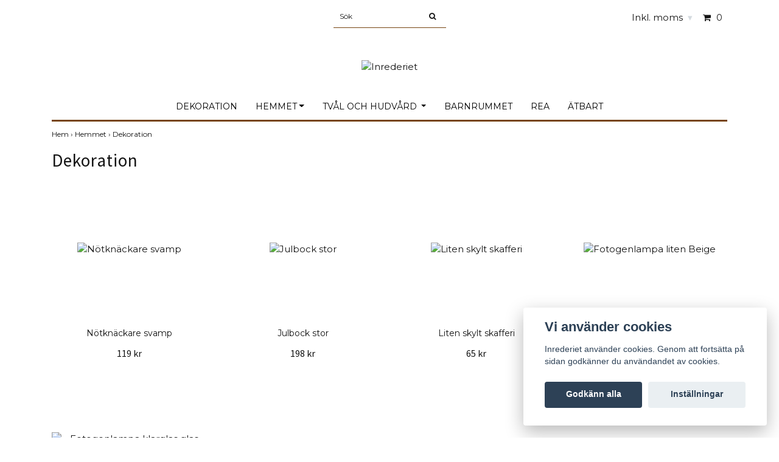

--- FILE ---
content_type: text/html; charset=utf-8
request_url: https://www.inrederiet.com/hemmet/dekoration
body_size: 15373
content:
<!DOCTYPE html>
<html lang="sv">
<head><script>var fbPixelEventId = Math.floor(Math.random() * 9000000000) + 1000000000;</script><meta property="ix:host" content="cdn.quickbutik.com/images"><title>Dekoration - Hemmet - Inrederiet</title>
<meta http-equiv="Content-Type" content="text/html; charset=UTF-8">
<meta name="author" content="Inrederiet">
<meta name="description" content="Dekoration - Hemmet - Inrederiet">
<link rel="icon" type="image/png" href="https://cdn.quickbutik.com/images/8560w/templates/simple/assets/favicon.png?s=86596&auto=format">
<meta property="og:description" content="Dekoration - Hemmet - Inrederiet">
<meta property="og:title" content="Dekoration - Hemmet - Inrederiet">
<meta property="og:url" content="https://www.inrederiet.com/hemmet/dekoration">
<meta property="og:site_name" content="Inrederiet">
<meta property="og:type" content="website">
<meta property="og:image" content="">
<meta property="twitter:card" content="summary">
<meta property="twitter:title" content="Inrederiet">
<meta property="twitter:description" content="Dekoration - Hemmet - Inrederiet">
<meta property="twitter:image" content="">
<meta name="viewport" content="width=device-width, initial-scale=1, maximum-scale=1">
<link rel="canonical" href="https://www.inrederiet.com/hemmet/dekoration">
<!-- CSS --><link href="https://storage.quickbutik.com/templates/simple/css/assets.css?86596" rel="stylesheet" type="text/css" media="all">
<link href="https://storage.quickbutik.com/stores/8560w/templates/simple/css/style.css?86596" rel="stylesheet" type="text/css" media="all">
<link rel="sitemap" type="application/xml" title="Sitemap" href="https://www.inrederiet.com/sitemap.xml">
<link href="//fonts.googleapis.com/css?family=Montserrat:400,700%7CSource+Sans+Pro:400,700" rel="stylesheet" type="text/css"  media="all" /><!--[if lt IE 9]><script src="http://html5shim.googlecode.com/svn/trunk/html5.js"></script><![endif]-->

	<meta name="google-site-verification" content="lyZsIfDaMaD8YOmjYszvCO-rJIbT7PCgUJZnhXvYZYk" />
<script type="text/javascript" defer>document.addEventListener('DOMContentLoaded', () => {
    document.body.setAttribute('data-qb-page', 'list');
});</script><script src="/assets/shopassets/cookieconsent/cookieconsent.js?v=230"></script>
<style>
    html.force--consent,
    html.force--consent body{
        height: auto!important;
        width: 100vw!important;
    }
</style>

    <script type="text/javascript">
    var qb_cookieconsent = initCookieConsent();
    var qb_cookieconsent_blocks = [{"title":"Vi anv\u00e4nder cookies","description":"Inrederiet anv\u00e4nder cookies. Genom att forts\u00e4tta p\u00e5 sidan godk\u00e4nner du anv\u00e4ndandet av cookies."},{"title":"N\u00f6dv\u00e4ndiga cookies *","description":"Dessa cookies \u00e4r n\u00f6dv\u00e4ndiga f\u00f6r att butiken ska fungera korrekt och g\u00e5r inte att st\u00e4nga av utan att beh\u00f6va l\u00e4mna denna webbplats. De anv\u00e4nds f\u00f6r att funktionalitet som t.ex. varukorg, skapa ett konto och annat ska fungera korrekt.","toggle":{"value":"basic","enabled":true,"readonly":true}}];
</script>
</head>
<body>
		<div id="my-wrapper">

		<header id="site-header" class="clearfix">
   <div>
   <div class="top-bar">
        <div class="container">
		   <div class="row d-flex d-lg-none">
	    	
		    <div class="languages-mobile col-3">
			</div>
			
			
        	<div class="col-6 text-center">
    		        <a class="taxlink" title="Prices including tax. Click to toggle" href="?tax-reverse">
    		        Inkl. moms
    		         <i class="fa fa-sort-desc" style="font-size:13px">&#x25be;</i>
    		        </a>
        	</div>
        	
		</div>
		</div>
	</div>
   <div class="d-block d-lg-none mobile-header">
     <div class="container">
        <div class="row">
         <div class="col-3">
            <a id="responsive-menu-button" href="#navigation"> <i class="fa fa-bars fa-2x"></i> </a>
         </div>
         <div class="col-6">
            <form action="/shop/search" method="get">
               <div class="search-wrapper w-100">
                  <input class="search_text" name="s" type="text" placeholder="Sök" style="margin:0 auto" value=""><button class="search_submit" type="submit">
                  <i class="fa fa-search"></i>
                  </button>
                  <div class="clear"></div>
               </div>
            </form>
         </div>
         <div class="col-3 text-right">
             <a href="#shopping-cart" class="mobile-cart-icon cart-link slide-menu"><i class="fa fa-shopping-cart"></i><span class="cart_link_count">0</span></a>
         </div>
      </div>
     </div>  
   </div>
    </div>
</header>
<div id="main" role="main">

	<div class="container">

		<div id="page-layout">
			<div class="row">
				<div class="site-top-bar col-lg-12 d-none d-lg-flex align-items-center justify-content-between">
                    
                    <nav class="navbar col-5">
                        <ul class="nav navbar-nav">
                        </ul>
                    </nav>
                    
                    <div class="search-wrapper d-md-block">
                        <form action="/shop/search" method="get">
                            <input class="search_text" name="s" type="text" size="25" placeholder="Sök" value="">
                            <button class="search_submit" type="submit">
                                <i class="fa fa-search"></i>
                            </button>
                            <div class="clear"></div>
                        </form>
                    </div>
                    
                    <div id="cart-brief" class="col-5 pr-2 d-flex justify-content-end align-items-center mt-1">
                        
                        <div class="languages ">
                        </div>
                    
                    
                            <a class="taxlink" title="Priser är inkl. moms. Klicka för att växla om till exkl. moms." href="?tax-reverse"> Inkl. moms <i class="fa fa-sort-desc">&#x25be;</i></a>
            			
                        
                        <a href="#shopping-cart" class="cart-link slide-menu"><i class="fa fa-shopping-cart"></i> <span class="cart_link_count">0</span></a>
                    </div>
                </div>
                
                <div class="col-lg-12 text-center logo">
                    <a href="https://www.inrederiet.com" title="Inrederiet" class="col-md-8">
                        <img class="img-responsive max-height-logo" src="https://cdn.quickbutik.com/images/8560w/templates/simple/assets/logo.png?s=86596&auto=format" alt="Inrederiet">
                        
                    </a>
                </div>
            </div>
        </div>
		
		<div id="main_menu" class="hidden-xs d-none d-lg-block">
			<div id="product-nav-wrapper">
				<ul class="nav nav-pills d-flex justify-content-center">
								<li>
									<a href="/hemmet/dekoration" title="Dekoration">Dekoration</a>
								</li>
						
		    					<li class="dropdown">
		    						<span class=""></span>
									<a href="/hemmet" class="dropdown-toggle">Hemmet</a>
									<ul class="dropdown-menu">
								    		<li><a href="/hemmet/djur">Djur</a></li>
								    		<li><a href="/hemmet/lampor">Lampor</a></li>
								    		<li><a href="/hemmet/kok">Burkar</a></li>
								    		<li><a href="/hemmet/ljusstakar">Ljusstakar</a></li>
								    		<li><a href="/hemmet/krukor-vaser">Krukor &amp; vaser</a></li>
								    		<li><a href="/textil/kuddar-och-pladar">Kuddar och plädar</a></li>
									</ul>
								</li>
						
		    					<li class="dropdown">
		    						<span class=""></span>
									<a href="/tval-och-bad" class="dropdown-toggle">Tvål och hudvård </a>
									<ul class="dropdown-menu">
								    		<li><a href="/tval-och-bad/grona-glantan">Gröna gläntan</a></li>
									</ul>
								</li>
						
								<li>
									<a href="/mini/till-barnrummet" title="Barnrummet">Barnrummet</a>
								</li>
						
								<li>
									<a href="/rea" title="REA">REA</a>
								</li>
						
								<li>
									<a href="/atbart" title="Ätbart">Ätbart</a>
								</li>
						
					</ul>
			</div>
		</div>
		<div>
        <div class="row">
		<div class="maincol col">
            <!-- Breadcrumbs -->
        	<nav class="breadcrumb col-12" aria-label="breadcrumbs">
        	    <a href="/" title="Hem">Hem&nbsp;<span aria-hidden="true">›&nbsp;</span></a>
        	    <a href="/hemmet" title="Hemmet">Hemmet&nbsp;<span aria-hidden="true">›&nbsp;</span></a>
        	    <a href="/hemmet/dekoration" title="Dekoration">Dekoration&nbsp;</a>
        	</nav>
        

		<div class="maincontent">
				<div id="collections-main">
				
				    <div class="title-bar custom-font collection-header">
				    	<h1>Dekoration</h1>
				    	<div class="clear"></div>
				    </div>
				    
				    
				    <div class="clear"></div>
				    <section class="clearfix">
				        <ul class="row product-grid clearfix">
				    		<li class="col-lg-3 col-md-4 col-sm-4 col-12 product d-flex justify-content-center" data-pid="767" data-s-price="119" data-s-title="Nötknäckare svamp">
				    	
				                <div class="indiv-product d-flex flex-column justify-content-between">
				                    <div class="content_box">            
				                        <div class="product-image">
				                            <div class="product-head">
				                                <img src="https://cdn.quickbutik.com/images/8560w/products/6916e8319f11f.png?w=500&h=500&fit=crop&auto=format" alt="Nötknäckare svamp" class="animated fadeIn">
				                            </div>
				                        </div>
				                        <div class="product-overlay"> 
				                            <a href="/hemmet/dekoration/notknackare-svamp"></a>    
				                        </div>
				                    </div>
				                    <div class="content_product_desc d-flex flex-column justify-content-around pt-3 flex-grow-1">
				                        <div class="indiv-product-title-text">
				                            <a href="/hemmet/dekoration/notknackare-svamp" title="Nötknäckare svamp">Nötknäckare svamp</a>
				                        </div>
				            			<div class="align-self-normal text-center">
				                            <div class="money-styling custom-font d-inline-block">
				                                <a href="/hemmet/dekoration/notknackare-svamp" title="Nötknäckare svamp">119 kr  </a>
				                            </div>
				                        </div>
				                    </div>
				                </div>
				    
				            </li>
				    		<li class="col-lg-3 col-md-4 col-sm-4 col-12 product d-flex justify-content-center" data-pid="712" data-s-price="198" data-s-title="Julbock stor">
				    	
				                <div class="indiv-product d-flex flex-column justify-content-between">
				                    <div class="content_box">            
				                        <div class="product-image">
				                            <div class="product-head">
				                                <img src="https://cdn.quickbutik.com/images/8560w/products/673bb5a12db45.jpeg?w=500&h=500&fit=crop&auto=format" alt="Julbock stor" class="animated fadeIn">
				                            </div>
				                        </div>
				                        <div class="product-overlay"> 
				                            <a href="/hemmet/dekoration/julbock-stor"></a>    
				                        </div>
				                    </div>
				                    <div class="content_product_desc d-flex flex-column justify-content-around pt-3 flex-grow-1">
				                        <div class="indiv-product-title-text">
				                            <a href="/hemmet/dekoration/julbock-stor" title="Julbock stor">Julbock stor</a>
				                        </div>
				            			<div class="align-self-normal text-center">
				                            <div class="money-styling custom-font d-inline-block">
				                                <a href="/hemmet/dekoration/julbock-stor" title="Julbock stor">198 kr  </a>
				                            </div>
				                        </div>
				                    </div>
				                </div>
				    
				            </li>
				    		<li class="col-lg-3 col-md-4 col-sm-4 col-12 product d-flex justify-content-center" data-pid="715" data-s-price="65" data-s-title="Liten skylt skafferi">
				    	
				                <div class="indiv-product d-flex flex-column justify-content-between">
				                    <div class="content_box">            
				                        <div class="product-image">
				                            <div class="product-head">
				                                <img src="https://cdn.quickbutik.com/images/8560w/products/677d6f5239e32.png?w=500&h=500&fit=crop&auto=format" alt="Liten skylt skafferi" class="animated fadeIn">
				                            </div>
				                        </div>
				                        <div class="product-overlay"> 
				                            <a href="/hemmet/liten-skylt-skafferi"></a>    
				                        </div>
				                    </div>
				                    <div class="content_product_desc d-flex flex-column justify-content-around pt-3 flex-grow-1">
				                        <div class="indiv-product-title-text">
				                            <a href="/hemmet/liten-skylt-skafferi" title="Liten skylt skafferi">Liten skylt skafferi</a>
				                        </div>
				            			<div class="align-self-normal text-center">
				                            <div class="money-styling custom-font d-inline-block">
				                                <a href="/hemmet/liten-skylt-skafferi" title="Liten skylt skafferi">65 kr  </a>
				                            </div>
				                        </div>
				                    </div>
				                </div>
				    
				            </li>
				    		<li class="col-lg-3 col-md-4 col-sm-4 col-12 product d-flex justify-content-center" data-pid="716" data-s-price="329" data-s-title="Fotogenlampa liten Beige">
				    	
				                <div class="indiv-product d-flex flex-column justify-content-between">
				                    <div class="content_box">            
				                        <div class="product-image">
				                            <div class="product-head">
				                                <img src="https://cdn.quickbutik.com/images/8560w/products/67a33bb1817cb.png?w=500&h=500&fit=crop&auto=format" alt="Fotogenlampa liten Beige" class="animated fadeIn">
				                            </div>
				                        </div>
				                        <div class="product-overlay"> 
				                            <a href="/hemmet/ljusstakar/fotogenlampa-liten-beige"></a>    
				                        </div>
				                    </div>
				                    <div class="content_product_desc d-flex flex-column justify-content-around pt-3 flex-grow-1">
				                        <div class="indiv-product-title-text">
				                            <a href="/hemmet/ljusstakar/fotogenlampa-liten-beige" title="Fotogenlampa liten Beige">Fotogenlampa liten Beige</a>
				                        </div>
				            			<div class="align-self-normal text-center">
				                            <div class="money-styling custom-font d-inline-block">
				                                <a href="/hemmet/ljusstakar/fotogenlampa-liten-beige" title="Fotogenlampa liten Beige">329 kr  </a>
				                            </div>
				                        </div>
				                    </div>
				                </div>
				    
				            </li>
				    		<li class="col-lg-3 col-md-4 col-sm-4 col-12 product d-flex justify-content-center" data-pid="717" data-s-price="329.00" data-s-title="Fotogenlampa klarglas glas med räfflat rör">
				    	
				                <div class="indiv-product d-flex flex-column justify-content-between">
				                    <div class="content_box">            
				                        <div class="product-image">
				                            <div class="product-head">
				                                <img src="https://cdn.quickbutik.com/images/8560w/products/67a342383a651.png?w=500&h=500&fit=crop&auto=format" alt="Fotogenlampa klarglas glas med räfflat rör" class="animated fadeIn">
				                            </div>
				                        </div>
				                        <div class="product-overlay"> 
				                            <a href="/hemmet/ljusstakar/fotogenlampa-klarglas-glas-med-rafflat-ror-stor"></a>    
				                        </div>
				                    </div>
				                    <div class="content_product_desc d-flex flex-column justify-content-around pt-3 flex-grow-1">
				                        <div class="indiv-product-title-text">
				                            <a href="/hemmet/ljusstakar/fotogenlampa-klarglas-glas-med-rafflat-ror-stor" title="Fotogenlampa klarglas glas med räfflat rör">Fotogenlampa klarglas glas med räfflat rör</a>
				                        </div>
				            			<div class="align-self-normal text-center">
				                            <div class="money-styling custom-font d-inline-block">
				                                <a href="/hemmet/ljusstakar/fotogenlampa-klarglas-glas-med-rafflat-ror-stor" title="Fotogenlampa klarglas glas med räfflat rör">329 kr  </a>
				                            </div>
				                        </div>
				                    </div>
				                </div>
				    
				            </li>
				    		<li class="col-lg-3 col-md-4 col-sm-4 col-12 product d-flex justify-content-center" data-pid="731" data-s-price="398" data-s-title="Mjölkkanna grävling">
				    	
				                <div class="indiv-product d-flex flex-column justify-content-between">
				                    <div class="content_box">            
				                        <div class="product-image">
				                            <div class="product-head">
				                                <img src="https://cdn.quickbutik.com/images/8560w/products/67d1a06e71584.jpeg?w=500&h=500&fit=crop&auto=format" alt="Mjölkkanna grävling" class="animated fadeIn">
				                            </div>
				                        </div>
				                        <div class="product-overlay"> 
				                            <a href="/startsida/kopia-mjolkkanna-bagge"></a>    
				                        </div>
				                    </div>
				                    <div class="content_product_desc d-flex flex-column justify-content-around pt-3 flex-grow-1">
				                        <div class="indiv-product-title-text">
				                            <a href="/startsida/kopia-mjolkkanna-bagge" title="Mjölkkanna grävling">Mjölkkanna grävling</a>
				                        </div>
				            			<div class="align-self-normal text-center">
				                            <div class="money-styling custom-font d-inline-block">
				                                <a href="/startsida/kopia-mjolkkanna-bagge" title="Mjölkkanna grävling">398 kr  </a>
				                            </div>
				                        </div>
				                    </div>
				                </div>
				    
				            </li>
				    		<li class="col-lg-3 col-md-4 col-sm-4 col-12 product d-flex justify-content-center" data-pid="745" data-s-price="995" data-s-title="Picnickorg för 4 personer">
				    	
				                <div class="indiv-product d-flex flex-column justify-content-between">
				                    <div class="content_box">            
				                        <div class="product-image">
				                            <div class="product-head">
				                                <img src="https://cdn.quickbutik.com/images/8560w/products/67e84c3a4b1a5.jpeg?w=500&h=500&fit=crop&auto=format" alt="Picnickorg för 4 personer" class="animated fadeIn">
				                            </div>
				                        </div>
				                        <div class="product-overlay"> 
				                            <a href="/startsida/picnickorg-for-4-personer"></a>    
				                        </div>
				                    </div>
				                    <div class="content_product_desc d-flex flex-column justify-content-around pt-3 flex-grow-1">
				                        <div class="indiv-product-title-text">
				                            <a href="/startsida/picnickorg-for-4-personer" title="Picnickorg för 4 personer">Picnickorg för 4 personer</a>
				                        </div>
				            			<div class="align-self-normal text-center">
				                            <div class="money-styling custom-font d-inline-block">
				                                <a href="/startsida/picnickorg-for-4-personer" title="Picnickorg för 4 personer">995 kr  </a>
				                            </div>
				                        </div>
				                    </div>
				                </div>
				    
				            </li>
				    		<li class="col-lg-3 col-md-4 col-sm-4 col-12 product d-flex justify-content-center" data-pid="748" data-s-price="139" data-s-title="Burk för plåster grön">
				    	
				                <div class="indiv-product d-flex flex-column justify-content-between">
				                    <div class="content_box">            
				                        <div class="product-image">
				                            <div class="product-head">
				                                <img src="https://cdn.quickbutik.com/images/8560w/products/67e84f06b2ab7.jpeg?w=500&h=500&fit=crop&auto=format" alt="Burk för plåster grön" class="animated fadeIn">
				                            </div>
				                        </div>
				                        <div class="product-overlay"> 
				                            <a href="/hemmet/kok/burk-for-plaster-gron"></a>    
				                        </div>
				                    </div>
				                    <div class="content_product_desc d-flex flex-column justify-content-around pt-3 flex-grow-1">
				                        <div class="indiv-product-title-text">
				                            <a href="/hemmet/kok/burk-for-plaster-gron" title="Burk för plåster grön">Burk för plåster grön</a>
				                        </div>
				            			<div class="align-self-normal text-center">
				                            <div class="money-styling custom-font d-inline-block">
				                                <a href="/hemmet/kok/burk-for-plaster-gron" title="Burk för plåster grön">139 kr  </a>
				                            </div>
				                        </div>
				                    </div>
				                </div>
				    
				            </li>
				    		<li class="col-lg-3 col-md-4 col-sm-4 col-12 product d-flex justify-content-center" data-pid="747" data-s-price="129" data-s-title="Burk för tops grön">
				    	
				                <div class="indiv-product d-flex flex-column justify-content-between">
				                    <div class="content_box">            
				                        <div class="product-image">
				                            <div class="product-head">
				                                <img src="https://cdn.quickbutik.com/images/8560w/products/174327756367e84d8ab3532.jpeg?w=500&h=500&fit=crop&auto=format" alt="Burk för tops grön" class="animated fadeIn">
				                            </div>
				                        </div>
				                        <div class="product-overlay"> 
				                            <a href="/hemmet/kok/burk-for-tops-gron"></a>    
				                        </div>
				                    </div>
				                    <div class="content_product_desc d-flex flex-column justify-content-around pt-3 flex-grow-1">
				                        <div class="indiv-product-title-text">
				                            <a href="/hemmet/kok/burk-for-tops-gron" title="Burk för tops grön">Burk för tops grön</a>
				                        </div>
				            			<div class="align-self-normal text-center">
				                            <div class="money-styling custom-font d-inline-block">
				                                <a href="/hemmet/kok/burk-for-tops-gron" title="Burk för tops grön">129 kr  </a>
				                            </div>
				                        </div>
				                    </div>
				                </div>
				    
				            </li>
				    		<li class="col-lg-3 col-md-4 col-sm-4 col-12 product d-flex justify-content-center" data-pid="752" data-s-price="349" data-s-title="Keramikhus med två skorstenar - rött">
				    	
				                <div class="indiv-product d-flex flex-column justify-content-between">
				                    <div class="content_box">            
				                        <div class="product-image">
				                            <div class="product-head">
				                                <img src="https://cdn.quickbutik.com/images/8560w/products/681d02dcae854.jpeg?w=500&h=500&fit=crop&auto=format" alt="Keramikhus med två skorstenar - rött" class="animated fadeIn">
				                            </div>
				                        </div>
				                        <div class="product-overlay"> 
				                            <a href="/hemmet/keramikhus-med-tva-skorstenar-rott"></a>    
				                        </div>
				                    </div>
				                    <div class="content_product_desc d-flex flex-column justify-content-around pt-3 flex-grow-1">
				                        <div class="indiv-product-title-text">
				                            <a href="/hemmet/keramikhus-med-tva-skorstenar-rott" title="Keramikhus med två skorstenar - rött">Keramikhus med två skorstenar - rött</a>
				                        </div>
				            			<div class="align-self-normal text-center">
				                            <div class="money-styling custom-font d-inline-block">
				                                <a href="/hemmet/keramikhus-med-tva-skorstenar-rott" title="Keramikhus med två skorstenar - rött">349 kr  </a>
				                            </div>
				                        </div>
				                    </div>
				                </div>
				    
				            </li>
				    		<li class="col-lg-3 col-md-4 col-sm-4 col-12 product d-flex justify-content-center" data-pid="730" data-s-price="398" data-s-title="Mjölkkanna bagge">
				    	
				                <div class="indiv-product d-flex flex-column justify-content-between">
				                    <div class="content_box">            
				                        <div class="product-image">
				                            <div class="product-head">
				                                <img src="https://cdn.quickbutik.com/images/8560w/products/67d19edd501b9.jpeg?w=500&h=500&fit=crop&auto=format" alt="Mjölkkanna bagge" class="animated fadeIn">
				                            </div>
				                        </div>
				                        <div class="product-overlay"> 
				                            <a href="/startsida/mjolkkanna-bagge"></a>    
				                        </div>
				                    </div>
				                    <div class="content_product_desc d-flex flex-column justify-content-around pt-3 flex-grow-1">
				                        <div class="indiv-product-title-text">
				                            <a href="/startsida/mjolkkanna-bagge" title="Mjölkkanna bagge">Mjölkkanna bagge</a>
				                        </div>
				            			<div class="align-self-normal text-center">
				                            <div class="money-styling custom-font d-inline-block">
				                                <a href="/startsida/mjolkkanna-bagge" title="Mjölkkanna bagge">398 kr  </a>
				                            </div>
				                        </div>
				                    </div>
				                </div>
				    
				            </li>
				    		<li class="col-lg-3 col-md-4 col-sm-4 col-12 product d-flex justify-content-center" data-pid="754" data-s-price="375" data-s-title="Keramikhus med utedass - rött">
				    	
				                <div class="indiv-product d-flex flex-column justify-content-between">
				                    <div class="content_box">            
				                        <div class="product-image">
				                            <div class="product-head">
				                                <img src="https://cdn.quickbutik.com/images/8560w/products/681d9da93a3c1.jpeg?w=500&h=500&fit=crop&auto=format" alt="Keramikhus med utedass - rött" class="animated fadeIn">
				                            </div>
				                        </div>
				                        <div class="product-overlay"> 
				                            <a href="/hemmet/keramikhus-med-utedass-rott"></a>    
				                        </div>
				                    </div>
				                    <div class="content_product_desc d-flex flex-column justify-content-around pt-3 flex-grow-1">
				                        <div class="indiv-product-title-text">
				                            <a href="/hemmet/keramikhus-med-utedass-rott" title="Keramikhus med utedass - rött">Keramikhus med utedass - rött</a>
				                        </div>
				            			<div class="align-self-normal text-center">
				                            <div class="money-styling custom-font d-inline-block">
				                                <a href="/hemmet/keramikhus-med-utedass-rott" title="Keramikhus med utedass - rött">375 kr  </a>
				                            </div>
				                        </div>
				                    </div>
				                </div>
				    
				            </li>
				    		<li class="col-lg-3 col-md-4 col-sm-4 col-12 product d-flex justify-content-center" data-pid="755" data-s-price="375" data-s-title="Keramikhus med utedass och hjärtan - rött">
				    	
				                <div class="indiv-product d-flex flex-column justify-content-between">
				                    <div class="content_box">            
				                        <div class="product-image">
				                            <div class="product-head">
				                                <img src="https://cdn.quickbutik.com/images/8560w/products/681d9e3cd3b3a.jpeg?w=500&h=500&fit=crop&auto=format" alt="Keramikhus med utedass och hjärtan - rött" class="animated fadeIn">
				                            </div>
				                        </div>
				                        <div class="product-overlay"> 
				                            <a href="/hemmet/keramikhus-med-utedass-och-hjartan-rott"></a>    
				                        </div>
				                    </div>
				                    <div class="content_product_desc d-flex flex-column justify-content-around pt-3 flex-grow-1">
				                        <div class="indiv-product-title-text">
				                            <a href="/hemmet/keramikhus-med-utedass-och-hjartan-rott" title="Keramikhus med utedass och hjärtan - rött">Keramikhus med utedass och hjärtan - rött</a>
				                        </div>
				            			<div class="align-self-normal text-center">
				                            <div class="money-styling custom-font d-inline-block">
				                                <a href="/hemmet/keramikhus-med-utedass-och-hjartan-rott" title="Keramikhus med utedass och hjärtan - rött">375 kr  </a>
				                            </div>
				                        </div>
				                    </div>
				                </div>
				    
				            </li>
				    		<li class="col-lg-3 col-md-4 col-sm-4 col-12 product d-flex justify-content-center" data-pid="756" data-s-price="375" data-s-title="Keramikhus herrgårdslikande - rött">
				    	
				                <div class="indiv-product d-flex flex-column justify-content-between">
				                    <div class="content_box">            
				                        <div class="product-image">
				                            <div class="product-head">
				                                <img src="https://cdn.quickbutik.com/images/8560w/products/681d9f2a0489d.jpeg?w=500&h=500&fit=crop&auto=format" alt="Keramikhus herrgårdslikande - rött" class="animated fadeIn">
				                            </div>
				                        </div>
				                        <div class="product-overlay"> 
				                            <a href="/hemmet/keramikhus-herrgardslikande-rott"></a>    
				                        </div>
				                    </div>
				                    <div class="content_product_desc d-flex flex-column justify-content-around pt-3 flex-grow-1">
				                        <div class="indiv-product-title-text">
				                            <a href="/hemmet/keramikhus-herrgardslikande-rott" title="Keramikhus herrgårdslikande - rött">Keramikhus herrgårdslikande - rött</a>
				                        </div>
				            			<div class="align-self-normal text-center">
				                            <div class="money-styling custom-font d-inline-block">
				                                <a href="/hemmet/keramikhus-herrgardslikande-rott" title="Keramikhus herrgårdslikande - rött">375 kr  </a>
				                            </div>
				                        </div>
				                    </div>
				                </div>
				    
				            </li>
				    		<li class="col-lg-3 col-md-4 col-sm-4 col-12 product d-flex justify-content-center" data-pid="420" data-s-price="198.00" data-s-title="Rustik marschallhållare">
				    	
				                <div class="indiv-product d-flex flex-column justify-content-between">
				                    <div class="content_box">            
				                        <div class="product-image">
				                            <div class="product-head">
				                                <img src="https://cdn.quickbutik.com/images/8560w/products/622c7490275ac.jpeg?w=500&h=500&fit=crop&auto=format" alt="Rustik marschallhållare" class="animated fadeIn">
				                            </div>
				                        </div>
				                        <div class="product-overlay"> 
				                            <a href="/hemmet/rustik-marschallhallare"></a>    
				                        </div>
				                    </div>
				                    <div class="content_product_desc d-flex flex-column justify-content-around pt-3 flex-grow-1">
				                        <div class="indiv-product-title-text">
				                            <a href="/hemmet/rustik-marschallhallare" title="Rustik marschallhållare">Rustik marschallhållare</a>
				                        </div>
				            			<div class="align-self-normal text-center">
				                            <div class="money-styling custom-font d-inline-block">
				                                <a href="/hemmet/rustik-marschallhallare" title="Rustik marschallhållare">198 kr  </a>
				                            </div>
				                        </div>
				                    </div>
				                </div>
				    
				            </li>
				    		<li class="col-lg-3 col-md-4 col-sm-4 col-12 product d-flex justify-content-center" data-pid="765" data-s-price="379" data-s-title="Ornament girlang i mässing">
				    	
				                <div class="indiv-product d-flex flex-column justify-content-between">
				                    <div class="content_box">            
				                        <div class="product-image">
				                            <div class="product-head">
				                                <img src="https://cdn.quickbutik.com/images/8560w/products/6916e0ccdc67a.png?w=500&h=500&fit=crop&auto=format" alt="Ornament girlang i mässing" class="animated fadeIn">
				                            </div>
				                        </div>
				                        <div class="product-overlay"> 
				                            <a href="/startsida/ornament-girlang-i-massing"></a>    
				                        </div>
				                    </div>
				                    <div class="content_product_desc d-flex flex-column justify-content-around pt-3 flex-grow-1">
				                        <div class="indiv-product-title-text">
				                            <a href="/startsida/ornament-girlang-i-massing" title="Ornament girlang i mässing">Ornament girlang i mässing</a>
				                        </div>
				            			<div class="align-self-normal text-center">
				                            <div class="money-styling custom-font d-inline-block">
				                                <a href="/startsida/ornament-girlang-i-massing" title="Ornament girlang i mässing">379 kr  </a>
				                            </div>
				                        </div>
				                    </div>
				                </div>
				    
				            </li>
				    		<li class="col-lg-3 col-md-4 col-sm-4 col-12 product d-flex justify-content-center" data-pid="766" data-s-price="159" data-s-title="Extra fin lamplolja">
				    	
				                <div class="indiv-product d-flex flex-column justify-content-between">
				                    <div class="content_box">            
				                        <div class="product-image">
				                            <div class="product-head">
				                                <img src="https://cdn.quickbutik.com/images/8560w/products/6916e605f0f33.png?w=500&h=500&fit=crop&auto=format" alt="Extra fin lamplolja" class="animated fadeIn">
				                            </div>
				                        </div>
				                        <div class="product-overlay"> 
				                            <a href="/hemmet/dekoration/extra-fin-lamplolja"></a>    
				                        </div>
				                    </div>
				                    <div class="content_product_desc d-flex flex-column justify-content-around pt-3 flex-grow-1">
				                        <div class="indiv-product-title-text">
				                            <a href="/hemmet/dekoration/extra-fin-lamplolja" title="Extra fin lamplolja">Extra fin lamplolja</a>
				                        </div>
				            			<div class="align-self-normal text-center">
				                            <div class="money-styling custom-font d-inline-block">
				                                <a href="/hemmet/dekoration/extra-fin-lamplolja" title="Extra fin lamplolja">159 kr  </a>
				                            </div>
				                        </div>
				                    </div>
				                </div>
				    
				            </li>
				    		<li class="col-lg-3 col-md-4 col-sm-4 col-12 product d-flex justify-content-center" data-pid="710" data-s-price="398" data-s-title="Adventsstjärna Natur">
				    	
				                <div class="indiv-product d-flex flex-column justify-content-between">
				                    <div class="content_box">            
				                        <div class="product-image">
				                            <div class="product-head">
				                                <img src="https://cdn.quickbutik.com/images/8560w/products/673bb35f30062.jpeg?w=500&h=500&fit=crop&auto=format" alt="Adventsstjärna Natur" class="animated fadeIn">
				                            </div>
				                        </div>
				                        <div class="product-overlay"> 
				                            <a href="/hemmet/dekoration/adventsstjarna-natur"></a>    
				                        </div>
				                    </div>
				                    <div class="content_product_desc d-flex flex-column justify-content-around pt-3 flex-grow-1">
				                        <div class="indiv-product-title-text">
				                            <a href="/hemmet/dekoration/adventsstjarna-natur" title="Adventsstjärna Natur">Adventsstjärna Natur</a>
				                        </div>
				            			<div class="align-self-normal text-center">
				                            <div class="money-styling custom-font d-inline-block">
				                                <a href="/hemmet/dekoration/adventsstjarna-natur" title="Adventsstjärna Natur">398 kr  </a>
				                            </div>
				                        </div>
				                    </div>
				                </div>
				    
				            </li>
				    		<li class="col-lg-3 col-md-4 col-sm-4 col-12 product d-flex justify-content-center" data-pid="711" data-s-price="159" data-s-title="Julbock liten">
				    	
				                <div class="indiv-product d-flex flex-column justify-content-between">
				                    <div class="content_box">            
				                        <div class="product-image">
				                            <div class="product-head">
				                                <img src="https://cdn.quickbutik.com/images/8560w/products/673bb4b710d91.jpeg?w=500&h=500&fit=crop&auto=format" alt="Julbock liten" class="animated fadeIn">
				                            </div>
				                        </div>
				                        <div class="product-overlay"> 
				                            <a href="/hemmet/dekoration/julbock-liten"></a>    
				                        </div>
				                    </div>
				                    <div class="content_product_desc d-flex flex-column justify-content-around pt-3 flex-grow-1">
				                        <div class="indiv-product-title-text">
				                            <a href="/hemmet/dekoration/julbock-liten" title="Julbock liten">Julbock liten</a>
				                        </div>
				            			<div class="align-self-normal text-center">
				                            <div class="money-styling custom-font d-inline-block">
				                                <a href="/hemmet/dekoration/julbock-liten" title="Julbock liten">159 kr  </a>
				                            </div>
				                        </div>
				                    </div>
				                </div>
				    
				            </li>
				    		<li class="col-lg-3 col-md-4 col-sm-4 col-12 product d-flex justify-content-center" data-pid="707" data-s-price="329" data-s-title="Pepparkakshus med dörrkrans i keramik">
				    	
				                <div class="indiv-product d-flex flex-column justify-content-between">
				                    <div class="content_box">            
				                        <div class="product-image">
				                            <div class="product-head">
				                                <img src="https://cdn.quickbutik.com/images/8560w/products/673baf957cef3.jpeg?w=500&h=500&fit=crop&auto=format" alt="Pepparkakshus med dörrkrans i keramik" class="animated fadeIn">
				                            </div>
				                        </div>
				                        <div class="product-overlay"> 
				                            <a href="/hemmet/dekoration/pepparkakshus-med-dorrkrans-i-keramik"></a>    
				                        </div>
				                    </div>
				                    <div class="content_product_desc d-flex flex-column justify-content-around pt-3 flex-grow-1">
				                        <div class="indiv-product-title-text">
				                            <a href="/hemmet/dekoration/pepparkakshus-med-dorrkrans-i-keramik" title="Pepparkakshus med dörrkrans i keramik">Pepparkakshus med dörrkrans i keramik</a>
				                        </div>
				            			<div class="align-self-normal text-center">
				                            <div class="money-styling custom-font d-inline-block">
				                                <a href="/hemmet/dekoration/pepparkakshus-med-dorrkrans-i-keramik" title="Pepparkakshus med dörrkrans i keramik">329 kr  </a>
				                            </div>
				                        </div>
				                    </div>
				                </div>
				    
				            </li>
				    		<li class="col-lg-3 col-md-4 col-sm-4 col-12 product d-flex justify-content-center" data-pid="708" data-s-price="329" data-s-title="Pepparkakshus i keramik">
				    	
				                <div class="indiv-product d-flex flex-column justify-content-between">
				                    <div class="content_box">            
				                        <div class="product-image">
				                            <div class="product-head">
				                                <img src="https://cdn.quickbutik.com/images/8560w/products/673bb0c9dc07b.jpeg?w=500&h=500&fit=crop&auto=format" alt="Pepparkakshus i keramik" class="animated fadeIn">
				                            </div>
				                        </div>
				                        <div class="product-overlay"> 
				                            <a href="/hemmet/dekoration/pepparkakshus-i-keramik"></a>    
				                        </div>
				                    </div>
				                    <div class="content_product_desc d-flex flex-column justify-content-around pt-3 flex-grow-1">
				                        <div class="indiv-product-title-text">
				                            <a href="/hemmet/dekoration/pepparkakshus-i-keramik" title="Pepparkakshus i keramik">Pepparkakshus i keramik</a>
				                        </div>
				            			<div class="align-self-normal text-center">
				                            <div class="money-styling custom-font d-inline-block">
				                                <a href="/hemmet/dekoration/pepparkakshus-i-keramik" title="Pepparkakshus i keramik">329 kr  </a>
				                            </div>
				                        </div>
				                    </div>
				                </div>
				    
				            </li>
				    		<li class="col-lg-3 col-md-4 col-sm-4 col-12 product d-flex justify-content-center" data-pid="709" data-s-price="398" data-s-title="Adventsstjärna Vit">
				    	
				                <div class="indiv-product d-flex flex-column justify-content-between">
				                    <div class="content_box">            
				                        <div class="product-image">
				                            <div class="product-head">
				                                <img src="https://cdn.quickbutik.com/images/8560w/products/673bb339c328f.jpeg?w=500&h=500&fit=crop&auto=format" alt="Adventsstjärna Vit" class="animated fadeIn">
				                            </div>
				                        </div>
				                        <div class="product-overlay"> 
				                            <a href="/hemmet/dekoration/adventsstjarna-vit"></a>    
				                        </div>
				                    </div>
				                    <div class="content_product_desc d-flex flex-column justify-content-around pt-3 flex-grow-1">
				                        <div class="indiv-product-title-text">
				                            <a href="/hemmet/dekoration/adventsstjarna-vit" title="Adventsstjärna Vit">Adventsstjärna Vit</a>
				                        </div>
				            			<div class="align-self-normal text-center">
				                            <div class="money-styling custom-font d-inline-block">
				                                <a href="/hemmet/dekoration/adventsstjarna-vit" title="Adventsstjärna Vit">398 kr  </a>
				                            </div>
				                        </div>
				                    </div>
				                </div>
				    
				            </li>
				    		<li class="col-lg-3 col-md-4 col-sm-4 col-12 product d-flex justify-content-center" data-pid="706" data-s-price="69.00" data-s-title="Pepparkaksfigurer">
				    	
				                <div class="indiv-product d-flex flex-column justify-content-between">
				                    <div class="content_box">            
				                        <div class="product-image">
				                            <div class="product-head">
				                                <img src="https://cdn.quickbutik.com/images/8560w/products/673baaf8a54e1.jpeg?w=500&h=500&fit=crop&auto=format" alt="Pepparkaksfigurer" class="animated fadeIn">
				                            </div>
				                        </div>
				                        <div class="product-overlay"> 
				                            <a href="/hemmet/dekoration/pepparkaksfigurer"></a>    
				                        </div>
				                    </div>
				                    <div class="content_product_desc d-flex flex-column justify-content-around pt-3 flex-grow-1">
				                        <div class="indiv-product-title-text">
				                            <a href="/hemmet/dekoration/pepparkaksfigurer" title="Pepparkaksfigurer">Pepparkaksfigurer</a>
				                        </div>
				            			<div class="align-self-normal text-center">
				                            <div class="money-styling custom-font d-inline-block">
				                                <a href="/hemmet/dekoration/pepparkaksfigurer" title="Pepparkaksfigurer">69 kr  </a>
				                            </div>
				                        </div>
				                    </div>
				                </div>
				    
				            </li>
				    		<li class="col-lg-3 col-md-4 col-sm-4 col-12 product d-flex justify-content-center" data-pid="699" data-s-price="129" data-s-title="Svamp i trä - liten">
				    	
				                <div class="indiv-product d-flex flex-column justify-content-between">
				                    <div class="content_box">            
				                        <div class="product-image">
				                            <div class="product-head">
				                                <img src="https://cdn.quickbutik.com/images/8560w/products/172668660466eb251616ebf.jpeg?w=500&h=500&fit=crop&auto=format" alt="Svamp i trä - liten" class="animated fadeIn">
				                            </div>
				                        </div>
				                        <div class="product-overlay"> 
				                            <a href="/hemmet/dekoration/svamp-i-tra-liten"></a>    
				                        </div>
				                    </div>
				                    <div class="content_product_desc d-flex flex-column justify-content-around pt-3 flex-grow-1">
				                        <div class="indiv-product-title-text">
				                            <a href="/hemmet/dekoration/svamp-i-tra-liten" title="Svamp i trä - liten">Svamp i trä - liten</a>
				                        </div>
				            			<div class="align-self-normal text-center">
				                            <div class="money-styling custom-font d-inline-block">
				                                <a href="/hemmet/dekoration/svamp-i-tra-liten" title="Svamp i trä - liten">129 kr  </a>
				                            </div>
				                        </div>
				                    </div>
				                </div>
				    
				            </li>
				    		<li class="col-lg-3 col-md-4 col-sm-4 col-12 product d-flex justify-content-center" data-pid="702" data-s-price="69" data-s-title="Gran i keramik naturfärgad liten">
				    	
				                <div class="indiv-product d-flex flex-column justify-content-between">
				                    <div class="content_box">            
				                        <div class="product-image">
				                            <div class="product-head">
				                                <img src="https://cdn.quickbutik.com/images/8560w/products/1730904939672b8360446ea.jpeg?w=500&h=500&fit=crop&auto=format" alt="Gran i keramik naturfärgad liten" class="animated fadeIn">
				                            </div>
				                        </div>
				                        <div class="product-overlay"> 
				                            <a href="/julen/gran-i-keramik-naturfargad-liten"></a>    
				                        </div>
				                    </div>
				                    <div class="content_product_desc d-flex flex-column justify-content-around pt-3 flex-grow-1">
				                        <div class="indiv-product-title-text">
				                            <a href="/julen/gran-i-keramik-naturfargad-liten" title="Gran i keramik naturfärgad liten">Gran i keramik naturfärgad liten</a>
				                        </div>
				            			<div class="align-self-normal text-center">
				                            <div class="money-styling custom-font d-inline-block">
				                                <a href="/julen/gran-i-keramik-naturfargad-liten" title="Gran i keramik naturfärgad liten">69 kr  </a>
				                            </div>
				                        </div>
				                    </div>
				                </div>
				    
				            </li>
				    		<li class="col-lg-3 col-md-4 col-sm-4 col-12 product d-flex justify-content-center" data-pid="703" data-s-price="79" data-s-title="Gran i keramik tvåfärgad stor">
				    	
				                <div class="indiv-product d-flex flex-column justify-content-between">
				                    <div class="content_box">            
				                        <div class="product-image">
				                            <div class="product-head">
				                                <img src="https://cdn.quickbutik.com/images/8560w/products/672b850cb03b6.png?w=500&h=500&fit=crop&auto=format" alt="Gran i keramik tvåfärgad stor" class="animated fadeIn">
				                            </div>
				                        </div>
				                        <div class="product-overlay"> 
				                            <a href="/julen/gran-i-keramik-tvafargad-stor"></a>    
				                        </div>
				                    </div>
				                    <div class="content_product_desc d-flex flex-column justify-content-around pt-3 flex-grow-1">
				                        <div class="indiv-product-title-text">
				                            <a href="/julen/gran-i-keramik-tvafargad-stor" title="Gran i keramik tvåfärgad stor">Gran i keramik tvåfärgad stor</a>
				                        </div>
				            			<div class="align-self-normal text-center">
				                            <div class="money-styling custom-font d-inline-block">
				                                <a href="/julen/gran-i-keramik-tvafargad-stor" title="Gran i keramik tvåfärgad stor">79 kr  </a>
				                            </div>
				                        </div>
				                    </div>
				                </div>
				    
				            </li>
				    		<li class="col-lg-3 col-md-4 col-sm-4 col-12 product d-flex justify-content-center" data-pid="696" data-s-price="398" data-s-title="Ljusstake Elvira bred ljusbrun">
				    	
				                <div class="indiv-product d-flex flex-column justify-content-between">
				                    <div class="content_box">            
				                        <div class="product-image">
				                            <div class="product-head">
				                                <img src="https://cdn.quickbutik.com/images/8560w/products/663cc3c2a9135.jpeg?w=500&h=500&fit=crop&auto=format" alt="Ljusstake Elvira bred ljusbrun" class="animated fadeIn">
				                            </div>
				                        </div>
				                        <div class="product-overlay"> 
				                            <a href="/hemmet/ljusstakar/ljusstake-elvira-bred-ljusbrun"></a>    
				                        </div>
				                    </div>
				                    <div class="content_product_desc d-flex flex-column justify-content-around pt-3 flex-grow-1">
				                        <div class="indiv-product-title-text">
				                            <a href="/hemmet/ljusstakar/ljusstake-elvira-bred-ljusbrun" title="Ljusstake Elvira bred ljusbrun">Ljusstake Elvira bred ljusbrun</a>
				                        </div>
				            			<div class="align-self-normal text-center">
				                            <div class="money-styling custom-font d-inline-block">
				                                <a href="/hemmet/ljusstakar/ljusstake-elvira-bred-ljusbrun" title="Ljusstake Elvira bred ljusbrun">398 kr  </a>
				                            </div>
				                        </div>
				                    </div>
				                </div>
				    
				            </li>
				    		<li class="col-lg-3 col-md-4 col-sm-4 col-12 product d-flex justify-content-center" data-pid="697" data-s-price="398" data-s-title="Ljusstake Elvira bred grön">
				    	
				                <div class="indiv-product d-flex flex-column justify-content-between">
				                    <div class="content_box">            
				                        <div class="product-image">
				                            <div class="product-head">
				                                <img src="https://cdn.quickbutik.com/images/8560w/products/663cc44409b80.jpeg?w=500&h=500&fit=crop&auto=format" alt="Ljusstake Elvira bred grön" class="animated fadeIn">
				                            </div>
				                        </div>
				                        <div class="product-overlay"> 
				                            <a href="/hemmet/ljusstakar/ljusstake-elvira-bred-gron"></a>    
				                        </div>
				                    </div>
				                    <div class="content_product_desc d-flex flex-column justify-content-around pt-3 flex-grow-1">
				                        <div class="indiv-product-title-text">
				                            <a href="/hemmet/ljusstakar/ljusstake-elvira-bred-gron" title="Ljusstake Elvira bred grön">Ljusstake Elvira bred grön</a>
				                        </div>
				            			<div class="align-self-normal text-center">
				                            <div class="money-styling custom-font d-inline-block">
				                                <a href="/hemmet/ljusstakar/ljusstake-elvira-bred-gron" title="Ljusstake Elvira bred grön">398 kr  </a>
				                            </div>
				                        </div>
				                    </div>
				                </div>
				    
				            </li>
				    		<li class="col-lg-3 col-md-4 col-sm-4 col-12 product d-flex justify-content-center" data-pid="698" data-s-price="159" data-s-title="Svamp i trä - stor">
				    	
				                <div class="indiv-product d-flex flex-column justify-content-between">
				                    <div class="content_box">            
				                        <div class="product-image">
				                            <div class="product-head">
				                                <img src="https://cdn.quickbutik.com/images/8560w/products/66eb251616ebf.jpeg?w=500&h=500&fit=crop&auto=format" alt="Svamp i trä - stor" class="animated fadeIn">
				                            </div>
				                        </div>
				                        <div class="product-overlay"> 
				                            <a href="/hemmet/dekoration/svamp-i-tra-stor"></a>    
				                        </div>
				                    </div>
				                    <div class="content_product_desc d-flex flex-column justify-content-around pt-3 flex-grow-1">
				                        <div class="indiv-product-title-text">
				                            <a href="/hemmet/dekoration/svamp-i-tra-stor" title="Svamp i trä - stor">Svamp i trä - stor</a>
				                        </div>
				            			<div class="align-self-normal text-center">
				                            <div class="money-styling custom-font d-inline-block">
				                                <a href="/hemmet/dekoration/svamp-i-tra-stor" title="Svamp i trä - stor">159 kr  </a>
				                            </div>
				                        </div>
				                    </div>
				                </div>
				    
				            </li>
				    		<li class="col-lg-3 col-md-4 col-sm-4 col-12 product d-flex justify-content-center" data-pid="659" data-s-price="595" data-s-title="Fönsterljustake för 6 ljus">
				    	
				                <div class="indiv-product d-flex flex-column justify-content-between">
				                    <div class="content_box">            
				                        <div class="product-image">
				                            <div class="product-head">
				                                <img src="https://cdn.quickbutik.com/images/8560w/products/6544055a4dff3.jpeg?w=500&h=500&fit=crop&auto=format" alt="Fönsterljustake för 6 ljus" class="animated fadeIn">
				                            </div>
				                        </div>
				                        <div class="product-overlay"> 
				                            <a href="/hemmet/fonsterljustake-for-6-ljus"></a>    
				                        </div>
				                    </div>
				                    <div class="content_product_desc d-flex flex-column justify-content-around pt-3 flex-grow-1">
				                        <div class="indiv-product-title-text">
				                            <a href="/hemmet/fonsterljustake-for-6-ljus" title="Fönsterljustake för 6 ljus">Fönsterljustake för 6 ljus</a>
				                        </div>
				            			<div class="align-self-normal text-center">
				                            <div class="money-styling custom-font d-inline-block">
				                                <a href="/hemmet/fonsterljustake-for-6-ljus" title="Fönsterljustake för 6 ljus">595 kr  </a>
				                            </div>
				                        </div>
				                    </div>
				                </div>
				    
				            </li>
				    		<li class="col-lg-3 col-md-4 col-sm-4 col-12 product d-flex justify-content-center" data-pid="658" data-s-price="349" data-s-title="Adventsljusstake för värmeljus">
				    	
				                <div class="indiv-product d-flex flex-column justify-content-between">
				                    <div class="content_box">            
				                        <div class="product-image">
				                            <div class="product-head">
				                                <img src="https://cdn.quickbutik.com/images/8560w/products/6544039fc3b09.jpeg?w=500&h=500&fit=crop&auto=format" alt="Adventsljusstake för värmeljus" class="animated fadeIn">
				                            </div>
				                        </div>
				                        <div class="product-overlay"> 
				                            <a href="/hemmet/adventsljusstake-for-varmeljus"></a>    
				                        </div>
				                    </div>
				                    <div class="content_product_desc d-flex flex-column justify-content-around pt-3 flex-grow-1">
				                        <div class="indiv-product-title-text">
				                            <a href="/hemmet/adventsljusstake-for-varmeljus" title="Adventsljusstake för värmeljus">Adventsljusstake för värmeljus</a>
				                        </div>
				            			<div class="align-self-normal text-center">
				                            <div class="money-styling custom-font d-inline-block">
				                                <a href="/hemmet/adventsljusstake-for-varmeljus" title="Adventsljusstake för värmeljus">349 kr  </a>
				                            </div>
				                        </div>
				                    </div>
				                </div>
				    
				            </li>
				    		<li class="col-lg-3 col-md-4 col-sm-4 col-12 product d-flex justify-content-center" data-pid="646" data-s-price="59" data-s-title="Liten glasvas">
				    	
				                <div class="indiv-product d-flex flex-column justify-content-between">
				                    <div class="content_box">            
				                        <div class="product-image">
				                            <div class="product-head">
				                                <img src="https://cdn.quickbutik.com/images/8560w/products/652006a025aa2.png?w=500&h=500&fit=crop&auto=format" alt="Liten glasvas" class="animated fadeIn">
				                            </div>
				                        </div>
				                        <div class="product-overlay"> 
				                            <a href="/hemmet/liten-vas"></a>    
				                        </div>
				                    </div>
				                    <div class="content_product_desc d-flex flex-column justify-content-around pt-3 flex-grow-1">
				                        <div class="indiv-product-title-text">
				                            <a href="/hemmet/liten-vas" title="Liten glasvas">Liten glasvas</a>
				                        </div>
				            			<div class="align-self-normal text-center">
				                            <div class="money-styling custom-font d-inline-block">
				                                <a href="/hemmet/liten-vas" title="Liten glasvas">59 kr  </a>
				                            </div>
				                        </div>
				                    </div>
				                </div>
				    
				            </li>
				    		<li class="col-lg-3 col-md-4 col-sm-4 col-12 product d-flex justify-content-center" data-pid="647" data-s-price="69" data-s-title="Liten glasvas">
				    	
				                <div class="indiv-product d-flex flex-column justify-content-between">
				                    <div class="content_box">            
				                        <div class="product-image">
				                            <div class="product-head">
				                                <img src="https://cdn.quickbutik.com/images/8560w/products/6520079701dbe.png?w=500&h=500&fit=crop&auto=format" alt="Liten glasvas" class="animated fadeIn">
				                            </div>
				                        </div>
				                        <div class="product-overlay"> 
				                            <a href="/hemmet/liten-glasvas"></a>    
				                        </div>
				                    </div>
				                    <div class="content_product_desc d-flex flex-column justify-content-around pt-3 flex-grow-1">
				                        <div class="indiv-product-title-text">
				                            <a href="/hemmet/liten-glasvas" title="Liten glasvas">Liten glasvas</a>
				                        </div>
				            			<div class="align-self-normal text-center">
				                            <div class="money-styling custom-font d-inline-block">
				                                <a href="/hemmet/liten-glasvas" title="Liten glasvas">69 kr  </a>
				                            </div>
				                        </div>
				                    </div>
				                </div>
				    
				            </li>
				    		<li class="col-lg-3 col-md-4 col-sm-4 col-12 product d-flex justify-content-center" data-pid="648" data-s-price="69" data-s-title="Liten glasvas">
				    	
				                <div class="indiv-product d-flex flex-column justify-content-between">
				                    <div class="content_box">            
				                        <div class="product-image">
				                            <div class="product-head">
				                                <img src="https://cdn.quickbutik.com/images/8560w/products/652007b7d9fc9.png?w=500&h=500&fit=crop&auto=format" alt="Liten glasvas" class="animated fadeIn">
				                            </div>
				                        </div>
				                        <div class="product-overlay"> 
				                            <a href="/hemmet/19-liten-glasvas"></a>    
				                        </div>
				                    </div>
				                    <div class="content_product_desc d-flex flex-column justify-content-around pt-3 flex-grow-1">
				                        <div class="indiv-product-title-text">
				                            <a href="/hemmet/19-liten-glasvas" title="Liten glasvas">Liten glasvas</a>
				                        </div>
				            			<div class="align-self-normal text-center">
				                            <div class="money-styling custom-font d-inline-block">
				                                <a href="/hemmet/19-liten-glasvas" title="Liten glasvas">69 kr  </a>
				                            </div>
				                        </div>
				                    </div>
				                </div>
				    
				            </li>
				    		<li class="col-lg-3 col-md-4 col-sm-4 col-12 product d-flex justify-content-center" data-pid="656" data-s-price="345" data-s-title="Ljusspegel">
				    	
				                <div class="indiv-product d-flex flex-column justify-content-between">
				                    <div class="content_box">            
				                        <div class="product-image">
				                            <div class="product-head">
				                                <img src="https://cdn.quickbutik.com/images/8560w/products/654400c9f19f6.jpeg?w=500&h=500&fit=crop&auto=format" alt="Ljusspegel" class="animated fadeIn">
				                            </div>
				                        </div>
				                        <div class="product-overlay"> 
				                            <a href="/hemmet/ljusspegel"></a>    
				                        </div>
				                    </div>
				                    <div class="content_product_desc d-flex flex-column justify-content-around pt-3 flex-grow-1">
				                        <div class="indiv-product-title-text">
				                            <a href="/hemmet/ljusspegel" title="Ljusspegel">Ljusspegel</a>
				                        </div>
				            			<div class="align-self-normal text-center">
				                            <div class="money-styling custom-font d-inline-block">
				                                <a href="/hemmet/ljusspegel" title="Ljusspegel">345 kr  </a>
				                            </div>
				                        </div>
				                    </div>
				                </div>
				    
				            </li>
				    		<li class="col-lg-3 col-md-4 col-sm-4 col-12 product d-flex justify-content-center" data-pid="635" data-s-price="298" data-s-title="Keramikhus med takfönster- terracotta brun">
				    	
				                <div class="indiv-product d-flex flex-column justify-content-between">
				                    <div class="content_box">            
				                        <div class="product-image">
				                            <div class="product-head">
				                                <img src="https://cdn.quickbutik.com/images/8560w/products/64edaf8a7ea08.jpeg?w=500&h=500&fit=crop&auto=format" alt="Keramikhus med takfönster- terracotta brun" class="animated fadeIn">
				                            </div>
				                        </div>
				                        <div class="product-overlay"> 
				                            <a href="/hemmet/keramikhus-med-takfonster-terracotta-brun"></a>    
				                        </div>
				                    </div>
				                    <div class="content_product_desc d-flex flex-column justify-content-around pt-3 flex-grow-1">
				                        <div class="indiv-product-title-text">
				                            <a href="/hemmet/keramikhus-med-takfonster-terracotta-brun" title="Keramikhus med takfönster- terracotta brun">Keramikhus med takfönster- terracotta brun</a>
				                        </div>
				            			<div class="align-self-normal text-center">
				                            <div class="money-styling custom-font d-inline-block">
				                                <a href="/hemmet/keramikhus-med-takfonster-terracotta-brun" title="Keramikhus med takfönster- terracotta brun">298 kr  </a>
				                            </div>
				                        </div>
				                    </div>
				                </div>
				    
				            </li>
				    		<li class="col-lg-3 col-md-4 col-sm-4 col-12 product d-flex justify-content-center" data-pid="638" data-s-price="349" data-s-title="Keramikhus med två takfönster- grått">
				    	
				                <div class="indiv-product d-flex flex-column justify-content-between">
				                    <div class="content_box">            
				                        <div class="product-image">
				                            <div class="product-head">
				                                <img src="https://cdn.quickbutik.com/images/8560w/products/64edb15fb635d.jpeg?w=500&h=500&fit=crop&auto=format" alt="Keramikhus med två takfönster- grått" class="animated fadeIn">
				                            </div>
				                        </div>
				                        <div class="product-overlay"> 
				                            <a href="/hemmet/kopia-keramikhus-med-tva-takfonster-gratt"></a>    
				                        </div>
				                    </div>
				                    <div class="content_product_desc d-flex flex-column justify-content-around pt-3 flex-grow-1">
				                        <div class="indiv-product-title-text">
				                            <a href="/hemmet/kopia-keramikhus-med-tva-takfonster-gratt" title="Keramikhus med två takfönster- grått">Keramikhus med två takfönster- grått</a>
				                        </div>
				            			<div class="align-self-normal text-center">
				                            <div class="money-styling custom-font d-inline-block">
				                                <a href="/hemmet/kopia-keramikhus-med-tva-takfonster-gratt" title="Keramikhus med två takfönster- grått">349 kr  </a>
				                            </div>
				                        </div>
				                    </div>
				                </div>
				    
				            </li>
				    		<li class="col-lg-3 col-md-4 col-sm-4 col-12 product d-flex justify-content-center" data-pid="641" data-s-price="1295" data-s-title="Svamplampa i rostfärg - stor">
				    	
				                <div class="indiv-product d-flex flex-column justify-content-between">
				                    <div class="content_box">            
				                        <div class="product-image">
				                            <div class="product-head">
				                                <img src="https://cdn.quickbutik.com/images/8560w/products/652003e409dd2.jpeg?w=500&h=500&fit=crop&auto=format" alt="Svamplampa i rostfärg - stor" class="animated fadeIn">
				                            </div>
				                        </div>
				                        <div class="product-overlay"> 
				                            <a href="/hemmet/svamplampa-i-rostfarg"></a>    
				                        </div>
				                    </div>
				                    <div class="content_product_desc d-flex flex-column justify-content-around pt-3 flex-grow-1">
				                        <div class="indiv-product-title-text">
				                            <a href="/hemmet/svamplampa-i-rostfarg" title="Svamplampa i rostfärg - stor">Svamplampa i rostfärg - stor</a>
				                        </div>
				            			<div class="align-self-normal text-center">
				                            <div class="money-styling custom-font d-inline-block">
				                                <a href="/hemmet/svamplampa-i-rostfarg" title="Svamplampa i rostfärg - stor">1 295 kr  </a>
				                            </div>
				                        </div>
				                    </div>
				                </div>
				    
				            </li>
				    		<li class="col-lg-3 col-md-4 col-sm-4 col-12 product d-flex justify-content-center" data-pid="642" data-s-price="955" data-s-title="Svamplampa i rostfärg - liten">
				    	
				                <div class="indiv-product d-flex flex-column justify-content-between">
				                    <div class="content_box">            
				                        <div class="product-image">
				                            <div class="product-head">
				                                <img src="https://cdn.quickbutik.com/images/8560w/products/1696597196652003e409dd2.jpeg?w=500&h=500&fit=crop&auto=format" alt="Svamplampa i rostfärg - liten" class="animated fadeIn">
				                            </div>
				                        </div>
				                        <div class="product-overlay"> 
				                            <a href="/hemmet/svamplampa-i-rostfarg-liten"></a>    
				                        </div>
				                    </div>
				                    <div class="content_product_desc d-flex flex-column justify-content-around pt-3 flex-grow-1">
				                        <div class="indiv-product-title-text">
				                            <a href="/hemmet/svamplampa-i-rostfarg-liten" title="Svamplampa i rostfärg - liten">Svamplampa i rostfärg - liten</a>
				                        </div>
				            			<div class="align-self-normal text-center">
				                            <div class="money-styling custom-font d-inline-block">
				                                <a href="/hemmet/svamplampa-i-rostfarg-liten" title="Svamplampa i rostfärg - liten">955 kr  </a>
				                            </div>
				                        </div>
				                    </div>
				                </div>
				    
				            </li>
				    		<li class="col-lg-3 col-md-4 col-sm-4 col-12 product d-flex justify-content-center" data-pid="617" data-s-price="179" data-s-title="Oljelampa glas rund">
				    	
				                <div class="indiv-product d-flex flex-column justify-content-between">
				                    <div class="content_box">            
				                        <div class="product-image">
				                            <div class="product-head">
				                                <img src="https://cdn.quickbutik.com/images/8560w/products/64d0ceef8910c.jpeg?w=500&h=500&fit=crop&auto=format" alt="Oljelampa glas rund" class="animated fadeIn">
				                            </div>
				                        </div>
				                        <div class="product-overlay"> 
				                            <a href="/hemmet/dekoration/oljelampa-glas-stor"></a>    
				                        </div>
				                    </div>
				                    <div class="content_product_desc d-flex flex-column justify-content-around pt-3 flex-grow-1">
				                        <div class="indiv-product-title-text">
				                            <a href="/hemmet/dekoration/oljelampa-glas-stor" title="Oljelampa glas rund">Oljelampa glas rund</a>
				                        </div>
				            			<div class="align-self-normal text-center">
				                            <div class="money-styling custom-font d-inline-block">
				                                <a href="/hemmet/dekoration/oljelampa-glas-stor" title="Oljelampa glas rund">179 kr  </a>
				                            </div>
				                        </div>
				                    </div>
				                </div>
				    
				            </li>
				    		<li class="col-lg-3 col-md-4 col-sm-4 col-12 product d-flex justify-content-center" data-pid="621" data-s-price="65" data-s-title="Liten skylt badrum">
				    	
				                <div class="indiv-product d-flex flex-column justify-content-between">
				                    <div class="content_box">            
				                        <div class="product-image">
				                            <div class="product-head">
				                                <img src="https://cdn.quickbutik.com/images/8560w/products/64d0d43ce0c24.png?w=500&h=500&fit=crop&auto=format" alt="Liten skylt badrum" class="animated fadeIn">
				                            </div>
				                        </div>
				                        <div class="product-overlay"> 
				                            <a href="/hemmet/liten-skylt-badrum"></a>    
				                        </div>
				                    </div>
				                    <div class="content_product_desc d-flex flex-column justify-content-around pt-3 flex-grow-1">
				                        <div class="indiv-product-title-text">
				                            <a href="/hemmet/liten-skylt-badrum" title="Liten skylt badrum">Liten skylt badrum</a>
				                        </div>
				            			<div class="align-self-normal text-center">
				                            <div class="money-styling custom-font d-inline-block">
				                                <a href="/hemmet/liten-skylt-badrum" title="Liten skylt badrum">65 kr  </a>
				                            </div>
				                        </div>
				                    </div>
				                </div>
				    
				            </li>
				    		<li class="col-lg-3 col-md-4 col-sm-4 col-12 product d-flex justify-content-center" data-pid="622" data-s-price="65" data-s-title="Liten skylt tvättstuga">
				    	
				                <div class="indiv-product d-flex flex-column justify-content-between">
				                    <div class="content_box">            
				                        <div class="product-image">
				                            <div class="product-head">
				                                <img src="https://cdn.quickbutik.com/images/8560w/products/677d6c6269518.png?w=500&h=500&fit=crop&auto=format" alt="Liten skylt tvättstuga" class="animated fadeIn">
				                            </div>
				                        </div>
				                        <div class="product-overlay"> 
				                            <a href="/hemmet/liten-skylt-tvattstuga"></a>    
				                        </div>
				                    </div>
				                    <div class="content_product_desc d-flex flex-column justify-content-around pt-3 flex-grow-1">
				                        <div class="indiv-product-title-text">
				                            <a href="/hemmet/liten-skylt-tvattstuga" title="Liten skylt tvättstuga">Liten skylt tvättstuga</a>
				                        </div>
				            			<div class="align-self-normal text-center">
				                            <div class="money-styling custom-font d-inline-block">
				                                <a href="/hemmet/liten-skylt-tvattstuga" title="Liten skylt tvättstuga">65 kr  </a>
				                            </div>
				                        </div>
				                    </div>
				                </div>
				    
				            </li>
				    		<li class="col-lg-3 col-md-4 col-sm-4 col-12 product d-flex justify-content-center" data-pid="631" data-s-price="375" data-s-title="Kruka med fötter">
				    	
				                <div class="indiv-product d-flex flex-column justify-content-between">
				                    <div class="content_box">            
				                        <div class="product-image">
				                            <div class="product-head">
				                                <img src="https://cdn.quickbutik.com/images/8560w/products/64e333c168a0b.jpeg?w=500&h=500&fit=crop&auto=format" alt="Kruka med fötter" class="animated fadeIn">
				                            </div>
				                        </div>
				                        <div class="product-overlay"> 
				                            <a href="/hemmet/dekoration/kruka-med-fotter"></a>    
				                        </div>
				                    </div>
				                    <div class="content_product_desc d-flex flex-column justify-content-around pt-3 flex-grow-1">
				                        <div class="indiv-product-title-text">
				                            <a href="/hemmet/dekoration/kruka-med-fotter" title="Kruka med fötter">Kruka med fötter</a>
				                        </div>
				            			<div class="align-self-normal text-center">
				                            <div class="money-styling custom-font d-inline-block">
				                                <a href="/hemmet/dekoration/kruka-med-fotter" title="Kruka med fötter">375 kr  </a>
				                            </div>
				                        </div>
				                    </div>
				                </div>
				    
				            </li>
				    		<li class="col-lg-3 col-md-4 col-sm-4 col-12 product d-flex justify-content-center" data-pid="630" data-s-price="475" data-s-title="Kruka i blå/brunt">
				    	
				                <div class="indiv-product d-flex flex-column justify-content-between">
				                    <div class="content_box">            
				                        <div class="product-image">
				                            <div class="product-head">
				                                <img src="https://cdn.quickbutik.com/images/8560w/products/64e33287ca03e.jpeg?w=500&h=500&fit=crop&auto=format" alt="Kruka i blå/brunt" class="animated fadeIn">
				                            </div>
				                        </div>
				                        <div class="product-overlay"> 
				                            <a href="/hemmet/kruka-i-blabrunt"></a>    
				                        </div>
				                    </div>
				                    <div class="content_product_desc d-flex flex-column justify-content-around pt-3 flex-grow-1">
				                        <div class="indiv-product-title-text">
				                            <a href="/hemmet/kruka-i-blabrunt" title="Kruka i blå/brunt">Kruka i blå/brunt</a>
				                        </div>
				            			<div class="align-self-normal text-center">
				                            <div class="money-styling custom-font d-inline-block">
				                                <a href="/hemmet/kruka-i-blabrunt" title="Kruka i blå/brunt">475 kr  </a>
				                            </div>
				                        </div>
				                    </div>
				                </div>
				    
				            </li>
				    		<li class="col-lg-3 col-md-4 col-sm-4 col-12 product d-flex justify-content-center" data-pid="632" data-s-price="375" data-s-title="Blå kruka med fat">
				    	
				                <div class="indiv-product d-flex flex-column justify-content-between">
				                    <div class="content_box">            
				                        <div class="product-image">
				                            <div class="product-head">
				                                <img src="https://cdn.quickbutik.com/images/8560w/products/64e334c8f0e7e.jpeg?w=500&h=500&fit=crop&auto=format" alt="Blå kruka med fat" class="animated fadeIn">
				                            </div>
				                        </div>
				                        <div class="product-overlay"> 
				                            <a href="/hemmet/dekoration/bla-kruka-med-fat"></a>    
				                        </div>
				                    </div>
				                    <div class="content_product_desc d-flex flex-column justify-content-around pt-3 flex-grow-1">
				                        <div class="indiv-product-title-text">
				                            <a href="/hemmet/dekoration/bla-kruka-med-fat" title="Blå kruka med fat">Blå kruka med fat</a>
				                        </div>
				            			<div class="align-self-normal text-center">
				                            <div class="money-styling custom-font d-inline-block">
				                                <a href="/hemmet/dekoration/bla-kruka-med-fat" title="Blå kruka med fat">375 kr  </a>
				                            </div>
				                        </div>
				                    </div>
				                </div>
				    
				            </li>
				    		<li class="col-lg-3 col-md-4 col-sm-4 col-12 product d-flex justify-content-center" data-pid="615" data-s-price="225" data-s-title="Trådhållare liten">
				    	
				                <div class="indiv-product d-flex flex-column justify-content-between">
				                    <div class="content_box">            
				                        <div class="product-image">
				                            <div class="product-head">
				                                <img src="https://cdn.quickbutik.com/images/8560w/products/64d0cc986b7ea.jpeg?w=500&h=500&fit=crop&auto=format" alt="Trådhållare liten" class="animated fadeIn">
				                            </div>
				                        </div>
				                        <div class="product-overlay"> 
				                            <a href="/hemmet/tradhallare-liten"></a>    
				                        </div>
				                    </div>
				                    <div class="content_product_desc d-flex flex-column justify-content-around pt-3 flex-grow-1">
				                        <div class="indiv-product-title-text">
				                            <a href="/hemmet/tradhallare-liten" title="Trådhållare liten">Trådhållare liten</a>
				                        </div>
				            			<div class="align-self-normal text-center">
				                            <div class="money-styling custom-font d-inline-block">
				                                <a href="/hemmet/tradhallare-liten" title="Trådhållare liten">225 kr  </a>
				                            </div>
				                        </div>
				                    </div>
				                </div>
				    
				            </li>
				    		<li class="col-lg-3 col-md-4 col-sm-4 col-12 product d-flex justify-content-center" data-pid="616" data-s-price="149" data-s-title="Oljelampa glas liten">
				    	
				                <div class="indiv-product d-flex flex-column justify-content-between">
				                    <div class="content_box">            
				                        <div class="product-image">
				                            <div class="product-head">
				                                <img src="https://cdn.quickbutik.com/images/8560w/products/64d0cd8f143f3.png?w=500&h=500&fit=crop&auto=format" alt="Oljelampa glas liten" class="animated fadeIn">
				                            </div>
				                        </div>
				                        <div class="product-overlay"> 
				                            <a href="/hemmet/dekoration/oljelampa-glas-liten"></a>    
				                        </div>
				                    </div>
				                    <div class="content_product_desc d-flex flex-column justify-content-around pt-3 flex-grow-1">
				                        <div class="indiv-product-title-text">
				                            <a href="/hemmet/dekoration/oljelampa-glas-liten" title="Oljelampa glas liten">Oljelampa glas liten</a>
				                        </div>
				            			<div class="align-self-normal text-center">
				                            <div class="money-styling custom-font d-inline-block">
				                                <a href="/hemmet/dekoration/oljelampa-glas-liten" title="Oljelampa glas liten">149 kr  </a>
				                            </div>
				                        </div>
				                    </div>
				                </div>
				    
				            </li>
				    		<li class="col-lg-3 col-md-4 col-sm-4 col-12 product d-flex justify-content-center" data-pid="611" data-s-price="325" data-s-title="Solcellslampa på pinne">
				    	
				                <div class="indiv-product d-flex flex-column justify-content-between">
				                    <div class="content_box">            
				                        <div class="product-image">
				                            <div class="product-head">
				                                <img src="https://cdn.quickbutik.com/images/8560w/products/169106260764cb91079cec4.jpeg?w=500&h=500&fit=crop&auto=format" alt="Solcellslampa på pinne" class="animated fadeIn">
				                            </div>
				                        </div>
				                        <div class="product-overlay"> 
				                            <a href="/hemmet/dekoration/oval-hangande-solcellslampa"></a>    
				                        </div>
				                    </div>
				                    <div class="content_product_desc d-flex flex-column justify-content-around pt-3 flex-grow-1">
				                        <div class="indiv-product-title-text">
				                            <a href="/hemmet/dekoration/oval-hangande-solcellslampa" title="Solcellslampa på pinne">Solcellslampa på pinne</a>
				                        </div>
				            			<div class="align-self-normal text-center">
				                            <div class="money-styling custom-font d-inline-block">
				                                <a href="/hemmet/dekoration/oval-hangande-solcellslampa" title="Solcellslampa på pinne">325 kr  </a>
				                            </div>
				                        </div>
				                    </div>
				                </div>
				    
				            </li>
				    		<li class="col-lg-3 col-md-4 col-sm-4 col-12 product d-flex justify-content-center" data-pid="614" data-s-price="345" data-s-title="Vit bullig vas">
				    	
				                <div class="indiv-product d-flex flex-column justify-content-between">
				                    <div class="content_box">            
				                        <div class="product-image">
				                            <div class="product-head">
				                                <img src="https://cdn.quickbutik.com/images/8560w/products/64d0c8db2add4.jpeg?w=500&h=500&fit=crop&auto=format" alt="Vit bullig vas" class="animated fadeIn">
				                            </div>
				                        </div>
				                        <div class="product-overlay"> 
				                            <a href="/hemmet/vit-bullig-vas"></a>    
				                        </div>
				                    </div>
				                    <div class="content_product_desc d-flex flex-column justify-content-around pt-3 flex-grow-1">
				                        <div class="indiv-product-title-text">
				                            <a href="/hemmet/vit-bullig-vas" title="Vit bullig vas">Vit bullig vas</a>
				                        </div>
				            			<div class="align-self-normal text-center">
				                            <div class="money-styling custom-font d-inline-block">
				                                <a href="/hemmet/vit-bullig-vas" title="Vit bullig vas">345 kr  </a>
				                            </div>
				                        </div>
				                    </div>
				                </div>
				    
				            </li>
				    		<li class="col-lg-3 col-md-4 col-sm-4 col-12 product d-flex justify-content-center" data-pid="610" data-s-price="325" data-s-title="Rund hängande solcellslampa">
				    	
				                <div class="indiv-product d-flex flex-column justify-content-between">
				                    <div class="content_box">            
				                        <div class="product-image">
				                            <div class="product-head">
				                                <img src="https://cdn.quickbutik.com/images/8560w/products/64cb91079cec4.jpeg?w=500&h=500&fit=crop&auto=format" alt="Rund hängande solcellslampa" class="animated fadeIn">
				                            </div>
				                        </div>
				                        <div class="product-overlay"> 
				                            <a href="/hemmet/dekoration/rund-hangande-solcellslampa"></a>    
				                        </div>
				                    </div>
				                    <div class="content_product_desc d-flex flex-column justify-content-around pt-3 flex-grow-1">
				                        <div class="indiv-product-title-text">
				                            <a href="/hemmet/dekoration/rund-hangande-solcellslampa" title="Rund hängande solcellslampa">Rund hängande solcellslampa</a>
				                        </div>
				            			<div class="align-self-normal text-center">
				                            <div class="money-styling custom-font d-inline-block">
				                                <a href="/hemmet/dekoration/rund-hangande-solcellslampa" title="Rund hängande solcellslampa">325 kr  </a>
				                            </div>
				                        </div>
				                    </div>
				                </div>
				    
				            </li>
				    		<li class="col-lg-3 col-md-4 col-sm-4 col-12 product d-flex justify-content-center" data-pid="605" data-s-price="198" data-s-title="Grytunderlägg i gjutjärn">
				    	
				                <div class="indiv-product d-flex flex-column justify-content-between">
				                    <div class="content_box">            
				                        <div class="product-image">
				                            <div class="product-head">
				                                <img src="https://cdn.quickbutik.com/images/8560w/products/64ca3b4a440af.png?w=500&h=500&fit=crop&auto=format" alt="Grytunderlägg i gjutjärn" class="animated fadeIn">
				                            </div>
				                        </div>
				                        <div class="product-overlay"> 
				                            <a href="/hemmet/grytunderlagg-i-gjutjarn"></a>    
				                        </div>
				                    </div>
				                    <div class="content_product_desc d-flex flex-column justify-content-around pt-3 flex-grow-1">
				                        <div class="indiv-product-title-text">
				                            <a href="/hemmet/grytunderlagg-i-gjutjarn" title="Grytunderlägg i gjutjärn">Grytunderlägg i gjutjärn</a>
				                        </div>
				            			<div class="align-self-normal text-center">
				                            <div class="money-styling custom-font d-inline-block">
				                                <a href="/hemmet/grytunderlagg-i-gjutjarn" title="Grytunderlägg i gjutjärn">198 kr  </a>
				                            </div>
				                        </div>
				                    </div>
				                </div>
				    
				            </li>
				    		<li class="col-lg-3 col-md-4 col-sm-4 col-12 product d-flex justify-content-center" data-pid="608" data-s-price="69" data-s-title="Servett vit -Paradiset">
				    	
				                <div class="indiv-product d-flex flex-column justify-content-between">
				                    <div class="content_box">            
				                        <div class="product-image">
				                            <div class="product-head">
				                                <img src="https://cdn.quickbutik.com/images/8560w/products/64ca3d5226693.png?w=500&h=500&fit=crop&auto=format" alt="Servett vit -Paradiset" class="animated fadeIn">
				                            </div>
				                        </div>
				                        <div class="product-overlay"> 
				                            <a href="/hemmet/servett-vit-paradiset"></a>    
				                        </div>
				                    </div>
				                    <div class="content_product_desc d-flex flex-column justify-content-around pt-3 flex-grow-1">
				                        <div class="indiv-product-title-text">
				                            <a href="/hemmet/servett-vit-paradiset" title="Servett vit -Paradiset">Servett vit -Paradiset</a>
				                        </div>
				            			<div class="align-self-normal text-center">
				                            <div class="money-styling custom-font d-inline-block">
				                                <a href="/hemmet/servett-vit-paradiset" title="Servett vit -Paradiset">69 kr  </a>
				                            </div>
				                        </div>
				                    </div>
				                </div>
				    
				            </li>
				    		<li class="col-lg-3 col-md-4 col-sm-4 col-12 product d-flex justify-content-center" data-pid="604" data-s-price="325" data-s-title="Trådhållare">
				    	
				                <div class="indiv-product d-flex flex-column justify-content-between">
				                    <div class="content_box">            
				                        <div class="product-image">
				                            <div class="product-head">
				                                <img src="https://cdn.quickbutik.com/images/8560w/products/64ca3a777a82a.png?w=500&h=500&fit=crop&auto=format" alt="Trådhållare" class="animated fadeIn">
				                            </div>
				                        </div>
				                        <div class="product-overlay"> 
				                            <a href="/hemmet/tradhallare"></a>    
				                        </div>
				                    </div>
				                    <div class="content_product_desc d-flex flex-column justify-content-around pt-3 flex-grow-1">
				                        <div class="indiv-product-title-text">
				                            <a href="/hemmet/tradhallare" title="Trådhållare">Trådhållare</a>
				                        </div>
				            			<div class="align-self-normal text-center">
				                            <div class="money-styling custom-font d-inline-block">
				                                <a href="/hemmet/tradhallare" title="Trådhållare">325 kr  </a>
				                            </div>
				                        </div>
				                    </div>
				                </div>
				    
				            </li>
				    		<li class="col-lg-3 col-md-4 col-sm-4 col-12 product d-flex justify-content-center" data-pid="161" data-s-price="69" data-s-title="Spindelvävsljus 15 cm">
				    	
				                <div class="indiv-product d-flex flex-column justify-content-between">
				                    <div class="content_box">            
				                        <div class="product-image">
				                            <div class="product-head">
				                                <img src="https://cdn.quickbutik.com/images/8560w/products/60380e7704d8d.jpeg?w=500&h=500&fit=crop&auto=format" alt="Spindelvävsljus 15 cm" class="animated fadeIn">
				                            </div>
				                        </div>
				                        <div class="product-overlay"> 
				                            <a href="/hemmet/spindeljus-15-cm"></a>    
				                        </div>
				                    </div>
				                    <div class="content_product_desc d-flex flex-column justify-content-around pt-3 flex-grow-1">
				                        <div class="indiv-product-title-text">
				                            <a href="/hemmet/spindeljus-15-cm" title="Spindelvävsljus 15 cm">Spindelvävsljus 15 cm</a>
				                        </div>
				            			<div class="align-self-normal text-center">
				                            <div class="money-styling custom-font d-inline-block">
				                                <a href="/hemmet/spindeljus-15-cm" title="Spindelvävsljus 15 cm">69 kr  </a>
				                            </div>
				                        </div>
				                    </div>
				                </div>
				    
				            </li>
				    		<li class="col-lg-3 col-md-4 col-sm-4 col-12 product d-flex justify-content-center" data-pid="160" data-s-price="79" data-s-title="Spindelvävsljus 20 cm">
				    	
				                <div class="indiv-product d-flex flex-column justify-content-between">
				                    <div class="content_box">            
				                        <div class="product-image">
				                            <div class="product-head">
				                                <img src="https://cdn.quickbutik.com/images/8560w/products/60380d98b5b29.jpeg?w=500&h=500&fit=crop&auto=format" alt="Spindelvävsljus 20 cm" class="animated fadeIn">
				                            </div>
				                        </div>
				                        <div class="product-overlay"> 
				                            <a href="/hemmet/67-spindeljus-20-cm"></a>    
				                        </div>
				                    </div>
				                    <div class="content_product_desc d-flex flex-column justify-content-around pt-3 flex-grow-1">
				                        <div class="indiv-product-title-text">
				                            <a href="/hemmet/67-spindeljus-20-cm" title="Spindelvävsljus 20 cm">Spindelvävsljus 20 cm</a>
				                        </div>
				            			<div class="align-self-normal text-center">
				                            <div class="money-styling custom-font d-inline-block">
				                                <a href="/hemmet/67-spindeljus-20-cm" title="Spindelvävsljus 20 cm">79 kr  </a>
				                            </div>
				                        </div>
				                    </div>
				                </div>
				    
				            </li>
				    		<li class="col-lg-3 col-md-4 col-sm-4 col-12 product d-flex justify-content-center" data-pid="599" data-s-price="89" data-s-title="Spindelvävsljus 25 cm">
				    	
				                <div class="indiv-product d-flex flex-column justify-content-between">
				                    <div class="content_box">            
				                        <div class="product-image">
				                            <div class="product-head">
				                                <img src="https://cdn.quickbutik.com/images/8560w/products/169097201160380d98b5b29.jpeg?w=500&h=500&fit=crop&auto=format" alt="Spindelvävsljus 25 cm" class="animated fadeIn">
				                            </div>
				                        </div>
				                        <div class="product-overlay"> 
				                            <a href="/hemmet/kopia-spindeljus-25-cm"></a>    
				                        </div>
				                    </div>
				                    <div class="content_product_desc d-flex flex-column justify-content-around pt-3 flex-grow-1">
				                        <div class="indiv-product-title-text">
				                            <a href="/hemmet/kopia-spindeljus-25-cm" title="Spindelvävsljus 25 cm">Spindelvävsljus 25 cm</a>
				                        </div>
				            			<div class="align-self-normal text-center">
				                            <div class="money-styling custom-font d-inline-block">
				                                <a href="/hemmet/kopia-spindeljus-25-cm" title="Spindelvävsljus 25 cm">89 kr  </a>
				                            </div>
				                        </div>
				                    </div>
				                </div>
				    
				            </li>
				    		<li class="col-lg-3 col-md-4 col-sm-4 col-12 product d-flex justify-content-center" data-pid="600" data-s-price="159" data-s-title="Glaskanna melerat glas">
				    	
				                <div class="indiv-product d-flex flex-column justify-content-between">
				                    <div class="content_box">            
				                        <div class="product-image">
				                            <div class="product-head">
				                                <img src="https://cdn.quickbutik.com/images/8560w/products/64ca384c32acf.png?w=500&h=500&fit=crop&auto=format" alt="Glaskanna melerat glas" class="animated fadeIn">
				                            </div>
				                        </div>
				                        <div class="product-overlay"> 
				                            <a href="/hemmet/glaskanna-melerat-glas"></a>    
				                        </div>
				                    </div>
				                    <div class="content_product_desc d-flex flex-column justify-content-around pt-3 flex-grow-1">
				                        <div class="indiv-product-title-text">
				                            <a href="/hemmet/glaskanna-melerat-glas" title="Glaskanna melerat glas">Glaskanna melerat glas</a>
				                        </div>
				            			<div class="align-self-normal text-center">
				                            <div class="money-styling custom-font d-inline-block">
				                                <a href="/hemmet/glaskanna-melerat-glas" title="Glaskanna melerat glas">159 kr  </a>
				                            </div>
				                        </div>
				                    </div>
				                </div>
				    
				            </li>
				    		<li class="col-lg-3 col-md-4 col-sm-4 col-12 product d-flex justify-content-center" data-pid="601" data-s-price="198" data-s-title="Liten mortel i gjutjärn">
				    	
				                <div class="indiv-product d-flex flex-column justify-content-between">
				                    <div class="content_box">            
				                        <div class="product-image">
				                            <div class="product-head">
				                                <img src="https://cdn.quickbutik.com/images/8560w/products/64ca38e6c902c.png?w=500&h=500&fit=crop&auto=format" alt="Liten mortel i gjutjärn" class="animated fadeIn">
				                            </div>
				                        </div>
				                        <div class="product-overlay"> 
				                            <a href="/hemmet/liten-mortel-i-gjutjarn"></a>    
				                        </div>
				                    </div>
				                    <div class="content_product_desc d-flex flex-column justify-content-around pt-3 flex-grow-1">
				                        <div class="indiv-product-title-text">
				                            <a href="/hemmet/liten-mortel-i-gjutjarn" title="Liten mortel i gjutjärn">Liten mortel i gjutjärn</a>
				                        </div>
				            			<div class="align-self-normal text-center">
				                            <div class="money-styling custom-font d-inline-block">
				                                <a href="/hemmet/liten-mortel-i-gjutjarn" title="Liten mortel i gjutjärn">198 kr  </a>
				                            </div>
				                        </div>
				                    </div>
				                </div>
				    
				            </li>
				    		<li class="col-lg-3 col-md-4 col-sm-4 col-12 product d-flex justify-content-center" data-pid="525" data-s-price="425" data-s-title="Ljusstake Hilma">
				    	
				                <div class="indiv-product d-flex flex-column justify-content-between">
				                    <div class="content_box">            
				                        <div class="product-image">
				                            <div class="product-head">
				                                <img src="https://cdn.quickbutik.com/images/8560w/products/636bcaea3444f.jpeg?w=500&h=500&fit=crop&auto=format" alt="Ljusstake Hilma" class="animated fadeIn">
				                            </div>
				                        </div>
				                        <div class="product-overlay"> 
				                            <a href="/hemmet/ljusstakar/ljusstake-hilma"></a>    
				                        </div>
				                    </div>
				                    <div class="content_product_desc d-flex flex-column justify-content-around pt-3 flex-grow-1">
				                        <div class="indiv-product-title-text">
				                            <a href="/hemmet/ljusstakar/ljusstake-hilma" title="Ljusstake Hilma">Ljusstake Hilma</a>
				                        </div>
				            			<div class="align-self-normal text-center">
				                            <div class="money-styling custom-font d-inline-block">
				                                <a href="/hemmet/ljusstakar/ljusstake-hilma" title="Ljusstake Hilma">425 kr  </a>
				                            </div>
				                        </div>
				                    </div>
				                </div>
				    
				            </li>
				    		<li class="col-lg-3 col-md-4 col-sm-4 col-12 product d-flex justify-content-center" data-pid="529" data-s-price="169" data-s-title="Trådkorg liten">
				    	
				                <div class="indiv-product d-flex flex-column justify-content-between">
				                    <div class="content_box">            
				                        <div class="product-image">
				                            <div class="product-head">
				                                <img src="https://cdn.quickbutik.com/images/8560w/products/6370d64dabfe9.png?w=500&h=500&fit=crop&auto=format" alt="Trådkorg liten" class="animated fadeIn">
				                            </div>
				                        </div>
				                        <div class="product-overlay"> 
				                            <a href="/hemmet/dekoration/tradkorg-liten"></a>    
				                        </div>
				                    </div>
				                    <div class="content_product_desc d-flex flex-column justify-content-around pt-3 flex-grow-1">
				                        <div class="indiv-product-title-text">
				                            <a href="/hemmet/dekoration/tradkorg-liten" title="Trådkorg liten">Trådkorg liten</a>
				                        </div>
				            			<div class="align-self-normal text-center">
				                            <div class="money-styling custom-font d-inline-block">
				                                <a href="/hemmet/dekoration/tradkorg-liten" title="Trådkorg liten">169 kr  </a>
				                            </div>
				                        </div>
				                    </div>
				                </div>
				    
				            </li>
				    		<li class="col-lg-3 col-md-4 col-sm-4 col-12 product d-flex justify-content-center" data-pid="530" data-s-price="225" data-s-title="Trådkorg stor">
				    	
				                <div class="indiv-product d-flex flex-column justify-content-between">
				                    <div class="content_box">            
				                        <div class="product-image">
				                            <div class="product-head">
				                                <img src="https://cdn.quickbutik.com/images/8560w/products/6370d7a4935c6.png?w=500&h=500&fit=crop&auto=format" alt="Trådkorg stor" class="animated fadeIn">
				                            </div>
				                        </div>
				                        <div class="product-overlay"> 
				                            <a href="/hemmet/dekoration/tradkorg-stor"></a>    
				                        </div>
				                    </div>
				                    <div class="content_product_desc d-flex flex-column justify-content-around pt-3 flex-grow-1">
				                        <div class="indiv-product-title-text">
				                            <a href="/hemmet/dekoration/tradkorg-stor" title="Trådkorg stor">Trådkorg stor</a>
				                        </div>
				            			<div class="align-self-normal text-center">
				                            <div class="money-styling custom-font d-inline-block">
				                                <a href="/hemmet/dekoration/tradkorg-stor" title="Trådkorg stor">225 kr  </a>
				                            </div>
				                        </div>
				                    </div>
				                </div>
				    
				            </li>
				    		<li class="col-lg-3 col-md-4 col-sm-4 col-12 product d-flex justify-content-center" data-pid="537" data-s-price="99.00" data-s-title="Ulldjur Ekorre">
				    	
				                <div class="indiv-product d-flex flex-column justify-content-between">
				                    <div class="content_box">            
				                        <div class="product-image">
				                            <div class="product-head">
				                                <img src="https://cdn.quickbutik.com/images/8560w/products/638df5e48fc29.jpeg?w=500&h=500&fit=crop&auto=format" alt="Ulldjur Ekorre" class="animated fadeIn">
				                            </div>
				                        </div>
				                        <div class="product-overlay"> 
				                            <a href="/hemmet/dekoration/ulldjur-ekorre-2-varianter"></a>    
				                        </div>
				                    </div>
				                    <div class="content_product_desc d-flex flex-column justify-content-around pt-3 flex-grow-1">
				                        <div class="indiv-product-title-text">
				                            <a href="/hemmet/dekoration/ulldjur-ekorre-2-varianter" title="Ulldjur Ekorre">Ulldjur Ekorre</a>
				                        </div>
				            			<div class="align-self-normal text-center">
				                            <div class="money-styling custom-font d-inline-block">
				                                <a href="/hemmet/dekoration/ulldjur-ekorre-2-varianter" title="Ulldjur Ekorre">99 kr  </a>
				                            </div>
				                        </div>
				                    </div>
				                </div>
				    
				            </li>
				    		<li class="col-lg-3 col-md-4 col-sm-4 col-12 product d-flex justify-content-center" data-pid="536" data-s-price="99" data-s-title="Ullsnögubbar på kälke">
				    	
				                <div class="indiv-product d-flex flex-column justify-content-between">
				                    <div class="content_box">            
				                        <div class="product-image">
				                            <div class="product-head">
				                                <img src="https://cdn.quickbutik.com/images/8560w/products/638df48f92d37.jpeg?w=500&h=500&fit=crop&auto=format" alt="Ullsnögubbar på kälke" class="animated fadeIn">
				                            </div>
				                        </div>
				                        <div class="product-overlay"> 
				                            <a href="/hemmet/dekoration/ullsnogubbar-pa-kalke"></a>    
				                        </div>
				                    </div>
				                    <div class="content_product_desc d-flex flex-column justify-content-around pt-3 flex-grow-1">
				                        <div class="indiv-product-title-text">
				                            <a href="/hemmet/dekoration/ullsnogubbar-pa-kalke" title="Ullsnögubbar på kälke">Ullsnögubbar på kälke</a>
				                        </div>
				            			<div class="align-self-normal text-center">
				                            <div class="money-styling custom-font d-inline-block">
				                                <a href="/hemmet/dekoration/ullsnogubbar-pa-kalke" title="Ullsnögubbar på kälke">99 kr  </a>
				                            </div>
				                        </div>
				                    </div>
				                </div>
				    
				            </li>
				    		<li class="col-lg-3 col-md-4 col-sm-4 col-12 product d-flex justify-content-center" data-pid="535" data-s-price="99" data-s-title="Ullgris med pepparkaka">
				    	
				                <div class="indiv-product d-flex flex-column justify-content-between">
				                    <div class="content_box">            
				                        <div class="product-image">
				                            <div class="product-head">
				                                <img src="https://cdn.quickbutik.com/images/8560w/products/638df3fc4f559.jpeg?w=500&h=500&fit=crop&auto=format" alt="Ullgris med pepparkaka" class="animated fadeIn">
				                            </div>
				                        </div>
				                        <div class="product-overlay"> 
				                            <a href="/hemmet/dekoration/ullgris-med-pepparkaka"></a>    
				                        </div>
				                    </div>
				                    <div class="content_product_desc d-flex flex-column justify-content-around pt-3 flex-grow-1">
				                        <div class="indiv-product-title-text">
				                            <a href="/hemmet/dekoration/ullgris-med-pepparkaka" title="Ullgris med pepparkaka">Ullgris med pepparkaka</a>
				                        </div>
				            			<div class="align-self-normal text-center">
				                            <div class="money-styling custom-font d-inline-block">
				                                <a href="/hemmet/dekoration/ullgris-med-pepparkaka" title="Ullgris med pepparkaka">99 kr  </a>
				                            </div>
				                        </div>
				                    </div>
				                </div>
				    
				            </li>
				    		<li class="col-lg-3 col-md-4 col-sm-4 col-12 product d-flex justify-content-center" data-pid="534" data-s-price="99.00" data-s-title="Ullmöss, vintersport">
				    	
				                <div class="indiv-product d-flex flex-column justify-content-between">
				                    <div class="content_box">            
				                        <div class="product-image">
				                            <div class="product-head">
				                                <img src="https://cdn.quickbutik.com/images/8560w/products/638df14b72d10.jpeg?w=500&h=500&fit=crop&auto=format" alt="Ullmöss, vintersport" class="animated fadeIn">
				                            </div>
				                        </div>
				                        <div class="product-overlay"> 
				                            <a href="/hemmet/dekoration/ullmoss-vintersport"></a>    
				                        </div>
				                    </div>
				                    <div class="content_product_desc d-flex flex-column justify-content-around pt-3 flex-grow-1">
				                        <div class="indiv-product-title-text">
				                            <a href="/hemmet/dekoration/ullmoss-vintersport" title="Ullmöss, vintersport">Ullmöss, vintersport</a>
				                        </div>
				            			<div class="align-self-normal text-center">
				                            <div class="money-styling custom-font d-inline-block">
				                                <a href="/hemmet/dekoration/ullmoss-vintersport" title="Ullmöss, vintersport">99 kr  </a>
				                            </div>
				                        </div>
				                    </div>
				                </div>
				    
				            </li>
				    		<li class="col-lg-3 col-md-4 col-sm-4 col-12 product d-flex justify-content-center" data-pid="533" data-s-price="129.00" data-s-title="Ljusstake Tomte">
				    	
				                <div class="indiv-product d-flex flex-column justify-content-between">
				                    <div class="content_box">            
				                        <div class="product-image">
				                            <div class="product-head">
				                                <img src="https://cdn.quickbutik.com/images/8560w/products/638dee9dd6b0e.jpeg?w=500&h=500&fit=crop&auto=format" alt="Ljusstake Tomte" class="animated fadeIn">
				                            </div>
				                        </div>
				                        <div class="product-overlay"> 
				                            <a href="/hemmet/dekoration/ljusstake-tomte"></a>    
				                        </div>
				                    </div>
				                    <div class="content_product_desc d-flex flex-column justify-content-around pt-3 flex-grow-1">
				                        <div class="indiv-product-title-text">
				                            <a href="/hemmet/dekoration/ljusstake-tomte" title="Ljusstake Tomte">Ljusstake Tomte</a>
				                        </div>
				            			<div class="align-self-normal text-center">
				                            <div class="money-styling custom-font d-inline-block">
				                                <a href="/hemmet/dekoration/ljusstake-tomte" title="Ljusstake Tomte">129 kr  </a>
				                            </div>
				                        </div>
				                    </div>
				                </div>
				    
				            </li>
				    		<li class="col-lg-3 col-md-4 col-sm-4 col-12 product d-flex justify-content-center" data-pid="263" data-s-price="179" data-s-title="Tomte liten">
				    	
				                <div class="indiv-product d-flex flex-column justify-content-between">
				                    <div class="content_box">            
				                        <div class="product-image">
				                            <div class="product-head">
				                                <img src="https://cdn.quickbutik.com/images/8560w/products/6168553f272fe.jpeg?w=500&h=500&fit=crop&auto=format" alt="Tomte liten" class="animated fadeIn">
				                            </div>
				                        </div>
				                        <div class="product-overlay"> 
				                            <a href="/hemmet/dekoration/tomte-liten"></a>    
				                        </div>
				                    </div>
				                    <div class="content_product_desc d-flex flex-column justify-content-around pt-3 flex-grow-1">
				                        <div class="indiv-product-title-text">
				                            <a href="/hemmet/dekoration/tomte-liten" title="Tomte liten">Tomte liten</a>
				                        </div>
				            			<div class="align-self-normal text-center">
				                            <div class="money-styling custom-font d-inline-block">
				                                <a href="/hemmet/dekoration/tomte-liten" title="Tomte liten">179 kr  </a>
				                            </div>
				                        </div>
				                    </div>
				                </div>
				    
				            </li>
				    		<li class="col-lg-3 col-md-4 col-sm-4 col-12 product d-flex justify-content-center" data-pid="37" data-s-price="149" data-s-title="Julgran stor">
				    	
				                <div class="indiv-product d-flex flex-column justify-content-between">
				                    <div class="content_box">            
				                        <div class="product-image">
				                            <div class="product-head">
				                                <img src="https://cdn.quickbutik.com/images/8560w/products/5dc5d1fb83140.jpeg?w=500&h=500&fit=crop&auto=format" alt="Julgran stor" class="animated fadeIn">
				                            </div>
				                        </div>
				                        <div class="product-overlay"> 
				                            <a href="/julen/17-julgran-i-tra"></a>    
				                        </div>
				                    </div>
				                    <div class="content_product_desc d-flex flex-column justify-content-around pt-3 flex-grow-1">
				                        <div class="indiv-product-title-text">
				                            <a href="/julen/17-julgran-i-tra" title="Julgran stor">Julgran stor</a>
				                        </div>
				            			<div class="align-self-normal text-center">
				                            <div class="money-styling custom-font d-inline-block">
				                                <a href="/julen/17-julgran-i-tra" title="Julgran stor">149 kr  </a>
				                            </div>
				                        </div>
				                    </div>
				                </div>
				    
				            </li>
				    		<li class="col-lg-3 col-md-4 col-sm-4 col-12 product d-flex justify-content-center" data-pid="38" data-s-price="129" data-s-title="Julgran liten">
				    	
				                <div class="indiv-product d-flex flex-column justify-content-between">
				                    <div class="content_box">            
				                        <div class="product-image">
				                            <div class="product-head">
				                                <img src="https://cdn.quickbutik.com/images/8560w/products/5dc091ba7c542.jpeg?w=500&h=500&fit=crop&auto=format" alt="Julgran liten" class="animated fadeIn">
				                            </div>
				                        </div>
				                        <div class="product-overlay"> 
				                            <a href="/julen/julgran-liten"></a>    
				                        </div>
				                    </div>
				                    <div class="content_product_desc d-flex flex-column justify-content-around pt-3 flex-grow-1">
				                        <div class="indiv-product-title-text">
				                            <a href="/julen/julgran-liten" title="Julgran liten">Julgran liten</a>
				                        </div>
				            			<div class="align-self-normal text-center">
				                            <div class="money-styling custom-font d-inline-block">
				                                <a href="/julen/julgran-liten" title="Julgran liten">129 kr  </a>
				                            </div>
				                        </div>
				                    </div>
				                </div>
				    
				            </li>
				    		<li class="col-lg-3 col-md-4 col-sm-4 col-12 product d-flex justify-content-center" data-pid="540" data-s-price="320" data-s-title="Underbart keramikhus för värmeljus - lila">
				    	
				                <div class="indiv-product d-flex flex-column justify-content-between">
				                    <div class="content_box">            
				                        <div class="product-image">
				                            <div class="product-head">
				                                <img src="https://cdn.quickbutik.com/images/8560w/products/64087c9712b2e.jpeg?w=500&h=500&fit=crop&auto=format" alt="Underbart keramikhus för värmeljus - lila" class="animated fadeIn">
				                            </div>
				                        </div>
				                        <div class="product-overlay"> 
				                            <a href="/hemmet/underbart-keramikhus-for-varmeljus-brunt"></a>    
				                        </div>
				                    </div>
				                    <div class="content_product_desc d-flex flex-column justify-content-around pt-3 flex-grow-1">
				                        <div class="indiv-product-title-text">
				                            <a href="/hemmet/underbart-keramikhus-for-varmeljus-brunt" title="Underbart keramikhus för värmeljus - lila">Underbart keramikhus för värmeljus - lila</a>
				                        </div>
				            			<div class="align-self-normal text-center">
				                            <div class="money-styling custom-font d-inline-block">
				                                <a href="/hemmet/underbart-keramikhus-for-varmeljus-brunt" title="Underbart keramikhus för värmeljus - lila">320 kr  </a>
				                            </div>
				                        </div>
				                    </div>
				                </div>
				    
				            </li>
				    		<li class="col-lg-3 col-md-4 col-sm-4 col-12 product d-flex justify-content-center" data-pid="541" data-s-price="320" data-s-title="Underbart keramikhus för värmeljus - Grönt">
				    	
				                <div class="indiv-product d-flex flex-column justify-content-between">
				                    <div class="content_box">            
				                        <div class="product-image">
				                            <div class="product-head">
				                                <img src="https://cdn.quickbutik.com/images/8560w/products/64087cecdfac0.jpeg?w=500&h=500&fit=crop&auto=format" alt="Underbart keramikhus för värmeljus - Grönt" class="animated fadeIn">
				                            </div>
				                        </div>
				                        <div class="product-overlay"> 
				                            <a href="/hemmet/underbart-keramikhus-for-varmeljus-gront"></a>    
				                        </div>
				                    </div>
				                    <div class="content_product_desc d-flex flex-column justify-content-around pt-3 flex-grow-1">
				                        <div class="indiv-product-title-text">
				                            <a href="/hemmet/underbart-keramikhus-for-varmeljus-gront" title="Underbart keramikhus för värmeljus - Grönt">Underbart keramikhus för värmeljus - Grönt</a>
				                        </div>
				            			<div class="align-self-normal text-center">
				                            <div class="money-styling custom-font d-inline-block">
				                                <a href="/hemmet/underbart-keramikhus-for-varmeljus-gront" title="Underbart keramikhus för värmeljus - Grönt">320 kr  </a>
				                            </div>
				                        </div>
				                    </div>
				                </div>
				    
				            </li>
				    		<li class="col-lg-3 col-md-4 col-sm-4 col-12 product d-flex justify-content-center" data-pid="555" data-s-price="198" data-s-title="Ljuslykta i glas - hallonröd liten">
				    	
				                <div class="indiv-product d-flex flex-column justify-content-between">
				                    <div class="content_box">            
				                        <div class="product-image">
				                            <div class="product-head">
				                                <img src="https://cdn.quickbutik.com/images/8560w/products/641977a81c64b.jpeg?w=500&h=500&fit=crop&auto=format" alt="Ljuslykta i glas - hallonröd liten" class="animated fadeIn">
				                            </div>
				                        </div>
				                        <div class="product-overlay"> 
				                            <a href="/hemmet/ljusstakar/kopia-ljuslykta-i-glas-hallonrod-liten"></a>    
				                        </div>
				                    </div>
				                    <div class="content_product_desc d-flex flex-column justify-content-around pt-3 flex-grow-1">
				                        <div class="indiv-product-title-text">
				                            <a href="/hemmet/ljusstakar/kopia-ljuslykta-i-glas-hallonrod-liten" title="Ljuslykta i glas - hallonröd liten">Ljuslykta i glas - hallonröd liten</a>
				                        </div>
				            			<div class="align-self-normal text-center">
				                            <div class="money-styling custom-font d-inline-block">
				                                <a href="/hemmet/ljusstakar/kopia-ljuslykta-i-glas-hallonrod-liten" title="Ljuslykta i glas - hallonröd liten">198 kr  </a>
				                            </div>
				                        </div>
				                    </div>
				                </div>
				    
				            </li>
				    		<li class="col-lg-3 col-md-4 col-sm-4 col-12 product d-flex justify-content-center" data-pid="556" data-s-price="198" data-s-title="Ljuslykta i glas -rosa liten">
				    	
				                <div class="indiv-product d-flex flex-column justify-content-between">
				                    <div class="content_box">            
				                        <div class="product-image">
				                            <div class="product-head">
				                                <img src="https://cdn.quickbutik.com/images/8560w/products/641977d148ee6.jpeg?w=500&h=500&fit=crop&auto=format" alt="Ljuslykta i glas -rosa liten" class="animated fadeIn">
				                            </div>
				                        </div>
				                        <div class="product-overlay"> 
				                            <a href="/hemmet/ljusstakar/ljuslykta-i-glas-rosa-liten"></a>    
				                        </div>
				                    </div>
				                    <div class="content_product_desc d-flex flex-column justify-content-around pt-3 flex-grow-1">
				                        <div class="indiv-product-title-text">
				                            <a href="/hemmet/ljusstakar/ljuslykta-i-glas-rosa-liten" title="Ljuslykta i glas -rosa liten">Ljuslykta i glas -rosa liten</a>
				                        </div>
				            			<div class="align-self-normal text-center">
				                            <div class="money-styling custom-font d-inline-block">
				                                <a href="/hemmet/ljusstakar/ljuslykta-i-glas-rosa-liten" title="Ljuslykta i glas -rosa liten">198 kr  </a>
				                            </div>
				                        </div>
				                    </div>
				                </div>
				    
				            </li>
				    		<li class="col-lg-3 col-md-4 col-sm-4 col-12 product d-flex justify-content-center" data-pid="554" data-s-price="198" data-s-title="Ljuslykta i glas - gul liten">
				    	
				                <div class="indiv-product d-flex flex-column justify-content-between">
				                    <div class="content_box">            
				                        <div class="product-image">
				                            <div class="product-head">
				                                <img src="https://cdn.quickbutik.com/images/8560w/products/64197770722c6.jpeg?w=500&h=500&fit=crop&auto=format" alt="Ljuslykta i glas - gul liten" class="animated fadeIn">
				                            </div>
				                        </div>
				                        <div class="product-overlay"> 
				                            <a href="/hemmet/ljusstakar/ljuslykta-i-glas-gul-liten"></a>    
				                        </div>
				                    </div>
				                    <div class="content_product_desc d-flex flex-column justify-content-around pt-3 flex-grow-1">
				                        <div class="indiv-product-title-text">
				                            <a href="/hemmet/ljusstakar/ljuslykta-i-glas-gul-liten" title="Ljuslykta i glas - gul liten">Ljuslykta i glas - gul liten</a>
				                        </div>
				            			<div class="align-self-normal text-center">
				                            <div class="money-styling custom-font d-inline-block">
				                                <a href="/hemmet/ljusstakar/ljuslykta-i-glas-gul-liten" title="Ljuslykta i glas - gul liten">198 kr  </a>
				                            </div>
				                        </div>
				                    </div>
				                </div>
				    
				            </li>
				    		<li class="col-lg-3 col-md-4 col-sm-4 col-12 product d-flex justify-content-center" data-pid="553" data-s-price="198" data-s-title="Ljuslykta i glas - grå liten">
				    	
				                <div class="indiv-product d-flex flex-column justify-content-between">
				                    <div class="content_box">            
				                        <div class="product-image">
				                            <div class="product-head">
				                                <img src="https://cdn.quickbutik.com/images/8560w/products/641976e64b47e.jpeg?w=500&h=500&fit=crop&auto=format" alt="Ljuslykta i glas - grå liten" class="animated fadeIn">
				                            </div>
				                        </div>
				                        <div class="product-overlay"> 
				                            <a href="/hemmet/ljusstakar/ljuslykta-i-glas-gra-liten"></a>    
				                        </div>
				                    </div>
				                    <div class="content_product_desc d-flex flex-column justify-content-around pt-3 flex-grow-1">
				                        <div class="indiv-product-title-text">
				                            <a href="/hemmet/ljusstakar/ljuslykta-i-glas-gra-liten" title="Ljuslykta i glas - grå liten">Ljuslykta i glas - grå liten</a>
				                        </div>
				            			<div class="align-self-normal text-center">
				                            <div class="money-styling custom-font d-inline-block">
				                                <a href="/hemmet/ljusstakar/ljuslykta-i-glas-gra-liten" title="Ljuslykta i glas - grå liten">198 kr  </a>
				                            </div>
				                        </div>
				                    </div>
				                </div>
				    
				            </li>
				    		<li class="col-lg-3 col-md-4 col-sm-4 col-12 product d-flex justify-content-center" data-pid="558" data-s-price="475" data-s-title="Ljuslykta i glas - gul stor">
				    	
				                <div class="indiv-product d-flex flex-column justify-content-between">
				                    <div class="content_box">            
				                        <div class="product-image">
				                            <div class="product-head">
				                                <img src="https://cdn.quickbutik.com/images/8560w/products/1679390803641977753b2bb.jpeg?w=500&h=500&fit=crop&auto=format" alt="Ljuslykta i glas - gul stor" class="animated fadeIn">
				                            </div>
				                        </div>
				                        <div class="product-overlay"> 
				                            <a href="/hemmet/ljusstakar/kopia-ljuslykta-i-glas-gul-stor"></a>    
				                        </div>
				                    </div>
				                    <div class="content_product_desc d-flex flex-column justify-content-around pt-3 flex-grow-1">
				                        <div class="indiv-product-title-text">
				                            <a href="/hemmet/ljusstakar/kopia-ljuslykta-i-glas-gul-stor" title="Ljuslykta i glas - gul stor">Ljuslykta i glas - gul stor</a>
				                        </div>
				            			<div class="align-self-normal text-center">
				                            <div class="money-styling custom-font d-inline-block">
				                                <a href="/hemmet/ljusstakar/kopia-ljuslykta-i-glas-gul-stor" title="Ljuslykta i glas - gul stor">475 kr  </a>
				                            </div>
				                        </div>
				                    </div>
				                </div>
				    
				            </li>
				    		<li class="col-lg-3 col-md-4 col-sm-4 col-12 product d-flex justify-content-center" data-pid="559" data-s-price="475" data-s-title="Ljuslykta i glas - grå stor">
				    	
				                <div class="indiv-product d-flex flex-column justify-content-between">
				                    <div class="content_box">            
				                        <div class="product-image">
				                            <div class="product-head">
				                                <img src="https://cdn.quickbutik.com/images/8560w/products/641978b3d43c9.jpeg?w=500&h=500&fit=crop&auto=format" alt="Ljuslykta i glas - grå stor" class="animated fadeIn">
				                            </div>
				                        </div>
				                        <div class="product-overlay"> 
				                            <a href="/hemmet/ljusstakar/ljuslykta-i-glas-gra-stor"></a>    
				                        </div>
				                    </div>
				                    <div class="content_product_desc d-flex flex-column justify-content-around pt-3 flex-grow-1">
				                        <div class="indiv-product-title-text">
				                            <a href="/hemmet/ljusstakar/ljuslykta-i-glas-gra-stor" title="Ljuslykta i glas - grå stor">Ljuslykta i glas - grå stor</a>
				                        </div>
				            			<div class="align-self-normal text-center">
				                            <div class="money-styling custom-font d-inline-block">
				                                <a href="/hemmet/ljusstakar/ljuslykta-i-glas-gra-stor" title="Ljuslykta i glas - grå stor">475 kr  </a>
				                            </div>
				                        </div>
				                    </div>
				                </div>
				    
				            </li>
				    		<li class="col-lg-3 col-md-4 col-sm-4 col-12 product d-flex justify-content-center" data-pid="577" data-s-price="45" data-s-title="Korta Ljusgrå ljus 5 st">
				    	
				                <div class="indiv-product d-flex flex-column justify-content-between">
				                    <div class="content_box">            
				                        <div class="product-image">
				                            <div class="product-head">
				                                <img src="https://cdn.quickbutik.com/images/8560w/products/64aaaeb440fd5.jpeg?w=500&h=500&fit=crop&auto=format" alt="Korta Ljusgrå ljus 5 st" class="animated fadeIn">
				                            </div>
				                        </div>
				                        <div class="product-overlay"> 
				                            <a href="/hemmet/ljusstakar/korta-ljusgra-ljus-5-st"></a>    
				                        </div>
				                    </div>
				                    <div class="content_product_desc d-flex flex-column justify-content-around pt-3 flex-grow-1">
				                        <div class="indiv-product-title-text">
				                            <a href="/hemmet/ljusstakar/korta-ljusgra-ljus-5-st" title="Korta Ljusgrå ljus 5 st">Korta Ljusgrå ljus 5 st</a>
				                        </div>
				            			<div class="align-self-normal text-center">
				                            <div class="money-styling custom-font d-inline-block">
				                                <a href="/hemmet/ljusstakar/korta-ljusgra-ljus-5-st" title="Korta Ljusgrå ljus 5 st">45 kr  </a>
				                            </div>
				                        </div>
				                    </div>
				                </div>
				    
				            </li>
				    		<li class="col-lg-3 col-md-4 col-sm-4 col-12 product d-flex justify-content-center" data-pid="578" data-s-price="45" data-s-title="Korta Ljusblå ljus 5 st">
				    	
				                <div class="indiv-product d-flex flex-column justify-content-between">
				                    <div class="content_box">            
				                        <div class="product-image">
				                            <div class="product-head">
				                                <img src="https://cdn.quickbutik.com/images/8560w/products/64aaacdb9e362.jpeg?w=500&h=500&fit=crop&auto=format" alt="Korta Ljusblå ljus 5 st" class="animated fadeIn">
				                            </div>
				                        </div>
				                        <div class="product-overlay"> 
				                            <a href="/hemmet/ljusstakar/korta-ljusbla-ljus-5-st"></a>    
				                        </div>
				                    </div>
				                    <div class="content_product_desc d-flex flex-column justify-content-around pt-3 flex-grow-1">
				                        <div class="indiv-product-title-text">
				                            <a href="/hemmet/ljusstakar/korta-ljusbla-ljus-5-st" title="Korta Ljusblå ljus 5 st">Korta Ljusblå ljus 5 st</a>
				                        </div>
				            			<div class="align-self-normal text-center">
				                            <div class="money-styling custom-font d-inline-block">
				                                <a href="/hemmet/ljusstakar/korta-ljusbla-ljus-5-st" title="Korta Ljusblå ljus 5 st">45 kr  </a>
				                            </div>
				                        </div>
				                    </div>
				                </div>
				    
				            </li>
				    		<li class="col-lg-3 col-md-4 col-sm-4 col-12 product d-flex justify-content-center" data-pid="579" data-s-price="45" data-s-title="Korta Korall ljus 5 st">
				    	
				                <div class="indiv-product d-flex flex-column justify-content-between">
				                    <div class="content_box">            
				                        <div class="product-image">
				                            <div class="product-head">
				                                <img src="https://cdn.quickbutik.com/images/8560w/products/64aaad4288d31.jpeg?w=500&h=500&fit=crop&auto=format" alt="Korta Korall ljus 5 st" class="animated fadeIn">
				                            </div>
				                        </div>
				                        <div class="product-overlay"> 
				                            <a href="/hemmet/ljusstakar/korta-korall-ljus-5-st"></a>    
				                        </div>
				                    </div>
				                    <div class="content_product_desc d-flex flex-column justify-content-around pt-3 flex-grow-1">
				                        <div class="indiv-product-title-text">
				                            <a href="/hemmet/ljusstakar/korta-korall-ljus-5-st" title="Korta Korall ljus 5 st">Korta Korall ljus 5 st</a>
				                        </div>
				            			<div class="align-self-normal text-center">
				                            <div class="money-styling custom-font d-inline-block">
				                                <a href="/hemmet/ljusstakar/korta-korall-ljus-5-st" title="Korta Korall ljus 5 st">45 kr  </a>
				                            </div>
				                        </div>
				                    </div>
				                </div>
				    
				            </li>
				    		<li class="col-lg-3 col-md-4 col-sm-4 col-12 product d-flex justify-content-center" data-pid="580" data-s-price="45" data-s-title="Korta Karamell ljus 5 st">
				    	
				                <div class="indiv-product d-flex flex-column justify-content-between">
				                    <div class="content_box">            
				                        <div class="product-image">
				                            <div class="product-head">
				                                <img src="https://cdn.quickbutik.com/images/8560w/products/64aaadde60a5c.jpeg?w=500&h=500&fit=crop&auto=format" alt="Korta Karamell ljus 5 st" class="animated fadeIn">
				                            </div>
				                        </div>
				                        <div class="product-overlay"> 
				                            <a href="/hemmet/ljusstakar/korta-karamell-ljus-5-st"></a>    
				                        </div>
				                    </div>
				                    <div class="content_product_desc d-flex flex-column justify-content-around pt-3 flex-grow-1">
				                        <div class="indiv-product-title-text">
				                            <a href="/hemmet/ljusstakar/korta-karamell-ljus-5-st" title="Korta Karamell ljus 5 st">Korta Karamell ljus 5 st</a>
				                        </div>
				            			<div class="align-self-normal text-center">
				                            <div class="money-styling custom-font d-inline-block">
				                                <a href="/hemmet/ljusstakar/korta-karamell-ljus-5-st" title="Korta Karamell ljus 5 st">45 kr  </a>
				                            </div>
				                        </div>
				                    </div>
				                </div>
				    
				            </li>
				    		<li class="col-lg-3 col-md-4 col-sm-4 col-12 product d-flex justify-content-center" data-pid="581" data-s-price="45" data-s-title="Korta Rustik vit ljus 5 st">
				    	
				                <div class="indiv-product d-flex flex-column justify-content-between">
				                    <div class="content_box">            
				                        <div class="product-image">
				                            <div class="product-head">
				                                <img src="https://cdn.quickbutik.com/images/8560w/products/64aaae86c4fd3.jpeg?w=500&h=500&fit=crop&auto=format" alt="Korta Rustik vit ljus 5 st" class="animated fadeIn">
				                            </div>
				                        </div>
				                        <div class="product-overlay"> 
				                            <a href="/hemmet/ljusstakar/korta-rustik-vit-ljus-5-st"></a>    
				                        </div>
				                    </div>
				                    <div class="content_product_desc d-flex flex-column justify-content-around pt-3 flex-grow-1">
				                        <div class="indiv-product-title-text">
				                            <a href="/hemmet/ljusstakar/korta-rustik-vit-ljus-5-st" title="Korta Rustik vit ljus 5 st">Korta Rustik vit ljus 5 st</a>
				                        </div>
				            			<div class="align-self-normal text-center">
				                            <div class="money-styling custom-font d-inline-block">
				                                <a href="/hemmet/ljusstakar/korta-rustik-vit-ljus-5-st" title="Korta Rustik vit ljus 5 st">45 kr  </a>
				                            </div>
				                        </div>
				                    </div>
				                </div>
				    
				            </li>
				    		<li class="col-lg-3 col-md-4 col-sm-4 col-12 product d-flex justify-content-center" data-pid="582" data-s-price="149" data-s-title="Champagnekupa">
				    	
				                <div class="indiv-product d-flex flex-column justify-content-between">
				                    <div class="content_box">            
				                        <div class="product-image">
				                            <div class="product-head">
				                                <img src="https://cdn.quickbutik.com/images/8560w/products/64aa5cabad655.jpeg?w=500&h=500&fit=crop&auto=format" alt="Champagnekupa" class="animated fadeIn">
				                            </div>
				                        </div>
				                        <div class="product-overlay"> 
				                            <a href="/hemmet/dekoration/champagnekupa"></a>    
				                        </div>
				                    </div>
				                    <div class="content_product_desc d-flex flex-column justify-content-around pt-3 flex-grow-1">
				                        <div class="indiv-product-title-text">
				                            <a href="/hemmet/dekoration/champagnekupa" title="Champagnekupa">Champagnekupa</a>
				                        </div>
				            			<div class="align-self-normal text-center">
				                            <div class="money-styling custom-font d-inline-block">
				                                <a href="/hemmet/dekoration/champagnekupa" title="Champagnekupa">149 kr  </a>
				                            </div>
				                        </div>
				                    </div>
				                </div>
				    
				            </li>
				    		<li class="col-lg-3 col-md-4 col-sm-4 col-12 product d-flex justify-content-center" data-pid="496" data-s-price="320" data-s-title="Underbart keramikhus för värmeljus - Rosa med svart dörr">
				    	
				                <div class="indiv-product d-flex flex-column justify-content-between">
				                    <div class="content_box">            
				                        <div class="product-image">
				                            <div class="product-head">
				                                <img src="https://cdn.quickbutik.com/images/8560w/products/6307ab9d20103.jpeg?w=500&h=500&fit=crop&auto=format" alt="Underbart keramikhus för värmeljus - Rosa med svart dörr" class="animated fadeIn">
				                            </div>
				                        </div>
				                        <div class="product-overlay"> 
				                            <a href="/hemmet/underbart-keramikhus-for-varmeljus-rosa-med-svart-dorr"></a>    
				                        </div>
				                    </div>
				                    <div class="content_product_desc d-flex flex-column justify-content-around pt-3 flex-grow-1">
				                        <div class="indiv-product-title-text">
				                            <a href="/hemmet/underbart-keramikhus-for-varmeljus-rosa-med-svart-dorr" title="Underbart keramikhus för värmeljus - Rosa med svart dörr">Underbart keramikhus för värmeljus - Rosa med svart dörr</a>
				                        </div>
				            			<div class="align-self-normal text-center">
				                            <div class="money-styling custom-font d-inline-block">
				                                <a href="/hemmet/underbart-keramikhus-for-varmeljus-rosa-med-svart-dorr" title="Underbart keramikhus för värmeljus - Rosa med svart dörr">320 kr  </a>
				                            </div>
				                        </div>
				                    </div>
				                </div>
				    
				            </li>
				    		<li class="col-lg-3 col-md-4 col-sm-4 col-12 product d-flex justify-content-center" data-pid="501" data-s-price="425" data-s-title="Hängande ställning till fotogenlampa">
				    	
				                <div class="indiv-product d-flex flex-column justify-content-between">
				                    <div class="content_box">            
				                        <div class="product-image">
				                            <div class="product-head">
				                                <img src="https://cdn.quickbutik.com/images/8560w/products/6314692381e2d.jpeg?w=500&h=500&fit=crop&auto=format" alt="Hängande ställning till fotogenlampa" class="animated fadeIn">
				                            </div>
				                        </div>
				                        <div class="product-overlay"> 
				                            <a href="/hemmet/ljusstakar/hangande-stallning-till-fotogenlampa"></a>    
				                        </div>
				                    </div>
				                    <div class="content_product_desc d-flex flex-column justify-content-around pt-3 flex-grow-1">
				                        <div class="indiv-product-title-text">
				                            <a href="/hemmet/ljusstakar/hangande-stallning-till-fotogenlampa" title="Hängande ställning till fotogenlampa">Hängande ställning till fotogenlampa</a>
				                        </div>
				            			<div class="align-self-normal text-center">
				                            <div class="money-styling custom-font d-inline-block">
				                                <a href="/hemmet/ljusstakar/hangande-stallning-till-fotogenlampa" title="Hängande ställning till fotogenlampa">425 kr  </a>
				                            </div>
				                        </div>
				                    </div>
				                </div>
				    
				            </li>
				    		<li class="col-lg-3 col-md-4 col-sm-4 col-12 product d-flex justify-content-center" data-pid="514" data-s-price="298" data-s-title="Keramikhus My Home Town- Gråblått med röd dörr">
				    	
				                <div class="indiv-product d-flex flex-column justify-content-between">
				                    <div class="content_box">            
				                        <div class="product-image">
				                            <div class="product-head">
				                                <img src="https://cdn.quickbutik.com/images/8560w/products/635ad925512c4.jpeg?w=500&h=500&fit=crop&auto=format" alt="Keramikhus My Home Town- Gråblått med röd dörr" class="animated fadeIn">
				                            </div>
				                        </div>
				                        <div class="product-overlay"> 
				                            <a href="/hemmet/keramikhus-my-home-town-grablatt-med-rod-dorr"></a>    
				                        </div>
				                    </div>
				                    <div class="content_product_desc d-flex flex-column justify-content-around pt-3 flex-grow-1">
				                        <div class="indiv-product-title-text">
				                            <a href="/hemmet/keramikhus-my-home-town-grablatt-med-rod-dorr" title="Keramikhus My Home Town- Gråblått med röd dörr">Keramikhus My Home Town- Gråblått med röd dörr</a>
				                        </div>
				            			<div class="align-self-normal text-center">
				                            <div class="money-styling custom-font d-inline-block">
				                                <a href="/hemmet/keramikhus-my-home-town-grablatt-med-rod-dorr" title="Keramikhus My Home Town- Gråblått med röd dörr">298 kr  </a>
				                            </div>
				                        </div>
				                    </div>
				                </div>
				    
				            </li>
				    		<li class="col-lg-3 col-md-4 col-sm-4 col-12 product d-flex justify-content-center" data-pid="386" data-s-price="995" data-s-title="Hylla med krokar och glashållare">
				    	
				                <div class="indiv-product d-flex flex-column justify-content-between">
				                    <div class="content_box">            
				                        <div class="product-image">
				                            <div class="product-head">
				                                <img src="https://cdn.quickbutik.com/images/8560w/products/621ddf7e740b3.jpeg?w=500&h=500&fit=crop&auto=format" alt="Hylla med krokar och glashållare" class="animated fadeIn">
				                            </div>
				                        </div>
				                        <div class="product-overlay"> 
				                            <a href="/hemmet/hylla-med-krokar-och-glashallare"></a>    
				                        </div>
				                    </div>
				                    <div class="content_product_desc d-flex flex-column justify-content-around pt-3 flex-grow-1">
				                        <div class="indiv-product-title-text">
				                            <a href="/hemmet/hylla-med-krokar-och-glashallare" title="Hylla med krokar och glashållare">Hylla med krokar och glashållare</a>
				                        </div>
				            			<div class="align-self-normal text-center">
				                            <div class="money-styling custom-font d-inline-block">
				                                <a href="/hemmet/hylla-med-krokar-och-glashallare" title="Hylla med krokar och glashållare">995 kr  </a>
				                            </div>
				                        </div>
				                    </div>
				                </div>
				    
				            </li>
				    		<li class="col-lg-3 col-md-4 col-sm-4 col-12 product d-flex justify-content-center" data-pid="397" data-s-price="650" data-s-title="Trådhylla">
				    	
				                <div class="indiv-product d-flex flex-column justify-content-between">
				                    <div class="content_box">            
				                        <div class="product-image">
				                            <div class="product-head">
				                                <img src="https://cdn.quickbutik.com/images/8560w/products/6221071f1100f.jpeg?w=500&h=500&fit=crop&auto=format" alt="Trådhylla" class="animated fadeIn">
				                            </div>
				                        </div>
				                        <div class="product-overlay"> 
				                            <a href="/hemmet/tradhylla"></a>    
				                        </div>
				                    </div>
				                    <div class="content_product_desc d-flex flex-column justify-content-around pt-3 flex-grow-1">
				                        <div class="indiv-product-title-text">
				                            <a href="/hemmet/tradhylla" title="Trådhylla">Trådhylla</a>
				                        </div>
				            			<div class="align-self-normal text-center">
				                            <div class="money-styling custom-font d-inline-block">
				                                <a href="/hemmet/tradhylla" title="Trådhylla">650 kr  </a>
				                            </div>
				                        </div>
				                    </div>
				                </div>
				    
				            </li>
				    		<li class="col-lg-3 col-md-4 col-sm-4 col-12 product d-flex justify-content-center" data-pid="464" data-s-price="320" data-s-title="Underbart keramikhus för värmeljus - Blått">
				    	
				                <div class="indiv-product d-flex flex-column justify-content-between">
				                    <div class="content_box">            
				                        <div class="product-image">
				                            <div class="product-head">
				                                <img src="https://cdn.quickbutik.com/images/8560w/products/627d058df2c83.jpeg?w=500&h=500&fit=crop&auto=format" alt="Underbart keramikhus för värmeljus - Blått" class="animated fadeIn">
				                            </div>
				                        </div>
				                        <div class="product-overlay"> 
				                            <a href="/hemmet/underbart-keramikhus-for-varmeljus-blatt"></a>    
				                        </div>
				                    </div>
				                    <div class="content_product_desc d-flex flex-column justify-content-around pt-3 flex-grow-1">
				                        <div class="indiv-product-title-text">
				                            <a href="/hemmet/underbart-keramikhus-for-varmeljus-blatt" title="Underbart keramikhus för värmeljus - Blått">Underbart keramikhus för värmeljus - Blått</a>
				                        </div>
				            			<div class="align-self-normal text-center">
				                            <div class="money-styling custom-font d-inline-block">
				                                <a href="/hemmet/underbart-keramikhus-for-varmeljus-blatt" title="Underbart keramikhus för värmeljus - Blått">320 kr  </a>
				                            </div>
				                        </div>
				                    </div>
				                </div>
				    
				            </li>
				    		<li class="col-lg-3 col-md-4 col-sm-4 col-12 product d-flex justify-content-center" data-pid="336" data-s-price="289.00" data-s-title="Fotogenlampa glas, rak">
				    	
				                <div class="indiv-product d-flex flex-column justify-content-between">
				                    <div class="content_box">            
				                        <div class="product-image">
				                            <div class="product-head">
				                                <img src="https://cdn.quickbutik.com/images/8560w/products/6214c13cbbd51.jpeg?w=500&h=500&fit=crop&auto=format" alt="Fotogenlampa glas, rak" class="animated fadeIn">
				                            </div>
				                        </div>
				                        <div class="product-overlay"> 
				                            <a href="/hemmet/ljusstakar/fotogenlampa-glas-rak"></a>    
				                        </div>
				                    </div>
				                    <div class="content_product_desc d-flex flex-column justify-content-around pt-3 flex-grow-1">
				                        <div class="indiv-product-title-text">
				                            <a href="/hemmet/ljusstakar/fotogenlampa-glas-rak" title="Fotogenlampa glas, rak">Fotogenlampa glas, rak</a>
				                        </div>
				            			<div class="align-self-normal text-center">
				                            <div class="money-styling custom-font d-inline-block">
				                                <a href="/hemmet/ljusstakar/fotogenlampa-glas-rak" title="Fotogenlampa glas, rak">289 kr  </a>
				                            </div>
				                        </div>
				                    </div>
				                </div>
				    
				            </li>
				    		<li class="col-lg-3 col-md-4 col-sm-4 col-12 product d-flex justify-content-center" data-pid="335" data-s-price="289.00" data-s-title="Fotogenlampa glas, rak, frostad">
				    	
				                <div class="indiv-product d-flex flex-column justify-content-between">
				                    <div class="content_box">            
				                        <div class="product-image">
				                            <div class="product-head">
				                                <img src="https://cdn.quickbutik.com/images/8560w/products/6214bd6c04ae6.jpeg?w=500&h=500&fit=crop&auto=format" alt="Fotogenlampa glas, rak, frostad" class="animated fadeIn">
				                            </div>
				                        </div>
				                        <div class="product-overlay"> 
				                            <a href="/hemmet/ljusstakar/fotogenlampa-glas-rak-frostad"></a>    
				                        </div>
				                    </div>
				                    <div class="content_product_desc d-flex flex-column justify-content-around pt-3 flex-grow-1">
				                        <div class="indiv-product-title-text">
				                            <a href="/hemmet/ljusstakar/fotogenlampa-glas-rak-frostad" title="Fotogenlampa glas, rak, frostad">Fotogenlampa glas, rak, frostad</a>
				                        </div>
				            			<div class="align-self-normal text-center">
				                            <div class="money-styling custom-font d-inline-block">
				                                <a href="/hemmet/ljusstakar/fotogenlampa-glas-rak-frostad" title="Fotogenlampa glas, rak, frostad">289 kr  </a>
				                            </div>
				                        </div>
				                    </div>
				                </div>
				    
				            </li>
				    		<li class="col-lg-3 col-md-4 col-sm-4 col-12 product d-flex justify-content-center" data-pid="334" data-s-price="345" data-s-title="Fotogenlampa glas rund">
				    	
				                <div class="indiv-product d-flex flex-column justify-content-between">
				                    <div class="content_box">            
				                        <div class="product-image">
				                            <div class="product-head">
				                                <img src="https://cdn.quickbutik.com/images/8560w/products/6214bbf3f245b.jpeg?w=500&h=500&fit=crop&auto=format" alt="Fotogenlampa glas rund" class="animated fadeIn">
				                            </div>
				                        </div>
				                        <div class="product-overlay"> 
				                            <a href="/hemmet/ljusstakar/fotogenlampa-glas-rund"></a>    
				                        </div>
				                    </div>
				                    <div class="content_product_desc d-flex flex-column justify-content-around pt-3 flex-grow-1">
				                        <div class="indiv-product-title-text">
				                            <a href="/hemmet/ljusstakar/fotogenlampa-glas-rund" title="Fotogenlampa glas rund">Fotogenlampa glas rund</a>
				                        </div>
				            			<div class="align-self-normal text-center">
				                            <div class="money-styling custom-font d-inline-block">
				                                <a href="/hemmet/ljusstakar/fotogenlampa-glas-rund" title="Fotogenlampa glas rund">345 kr  </a>
				                            </div>
				                        </div>
				                    </div>
				                </div>
				    
				            </li>
				    		<li class="col-lg-3 col-md-4 col-sm-4 col-12 product d-flex justify-content-center" data-pid="293" data-s-price="328.3" data-s-title="Kruka, Ockra">
				    	
				                <div class="indiv-product d-flex flex-column justify-content-between">
				                    <div class="content_box">            
				                        <div class="product-image">
				                            <div class="product-head">
				                                <img src="https://cdn.quickbutik.com/images/8560w/products/6207c6f287bff.jpeg?w=500&h=500&fit=crop&auto=format" alt="Kruka, Ockra" class="animated fadeIn">
				                            </div>
				                        </div>
				                        <div class="product-overlay"> 
				                            <a href="/hemmet/krukor-vaser/kruka-ockra"></a>    
				                        </div>
				                    </div>
				                    <div class="content_product_desc d-flex flex-column justify-content-around pt-3 flex-grow-1">
				                        <div class="indiv-product-title-text">
				                            <a href="/hemmet/krukor-vaser/kruka-ockra" title="Kruka, Ockra">Kruka, Ockra</a>
				                        </div>
				            			<div class="align-self-normal text-center">
				                            <div class="money-styling custom-font d-inline-block">
				                                <a href="/hemmet/krukor-vaser/kruka-ockra" title="Kruka, Ockra">328 kr  <s>469 kr</s></a>
				                            </div>
				                        </div>
				                    </div>
				                </div>
				    
				            </li>
				    		<li class="col-lg-3 col-md-4 col-sm-4 col-12 product d-flex justify-content-center" data-pid="407" data-s-price="198.00" data-s-title="Yoga kvinnor - söta figurer">
				    	
				                <div class="indiv-product d-flex flex-column justify-content-between">
				                    <div class="content_box">            
				                        <div class="product-image">
				                            <div class="product-head">
				                                <img src="https://cdn.quickbutik.com/images/8560w/products/65bba612eb4de.jpeg?w=500&h=500&fit=crop&auto=format" alt="Yoga kvinnor - söta figurer" class="animated fadeIn">
				                            </div>
				                        </div>
				                        <div class="product-overlay"> 
				                            <a href="/hemmet/dekoration/badande-kvinnor-sota-figurer"></a>    
				                        </div>
				                    </div>
				                    <div class="content_product_desc d-flex flex-column justify-content-around pt-3 flex-grow-1">
				                        <div class="indiv-product-title-text">
				                            <a href="/hemmet/dekoration/badande-kvinnor-sota-figurer" title="Yoga kvinnor - söta figurer">Yoga kvinnor - söta figurer</a>
				                        </div>
				            			<div class="align-self-normal text-center">
				                            <div class="money-styling custom-font d-inline-block">
				                                <a href="/hemmet/dekoration/badande-kvinnor-sota-figurer" title="Yoga kvinnor - söta figurer">198 kr  </a>
				                            </div>
				                        </div>
				                    </div>
				                </div>
				    
				            </li>
				    		<li class="col-lg-3 col-md-4 col-sm-4 col-12 product d-flex justify-content-center" data-pid="295" data-s-price="1295" data-s-title="Rustik klädhängare för vägg">
				    	
				                <div class="indiv-product d-flex flex-column justify-content-between">
				                    <div class="content_box">            
				                        <div class="product-image">
				                            <div class="product-head">
				                                <img src="https://cdn.quickbutik.com/images/8560w/products/6208ce35b2a99.jpeg?w=500&h=500&fit=crop&auto=format" alt="Rustik klädhängare för vägg" class="animated fadeIn">
				                            </div>
				                        </div>
				                        <div class="product-overlay"> 
				                            <a href="/hemmet/hangare-for-vagg"></a>    
				                        </div>
				                    </div>
				                    <div class="content_product_desc d-flex flex-column justify-content-around pt-3 flex-grow-1">
				                        <div class="indiv-product-title-text">
				                            <a href="/hemmet/hangare-for-vagg" title="Rustik klädhängare för vägg">Rustik klädhängare för vägg</a>
				                        </div>
				            			<div class="align-self-normal text-center">
				                            <div class="money-styling custom-font d-inline-block">
				                                <a href="/hemmet/hangare-for-vagg" title="Rustik klädhängare för vägg">1 295 kr  </a>
				                            </div>
				                        </div>
				                    </div>
				                </div>
				    
				            </li>
				    		<li class="col-lg-3 col-md-4 col-sm-4 col-12 product d-flex justify-content-center" data-pid="167" data-s-price="159" data-s-title="Krukhållare">
				    	
				                <div class="indiv-product d-flex flex-column justify-content-between">
				                    <div class="content_box">            
				                        <div class="product-image">
				                            <div class="product-head">
				                                <img src="https://cdn.quickbutik.com/images/8560w/products/603b5b3cc4476.jpeg?w=500&h=500&fit=crop&auto=format" alt="Krukhållare" class="animated fadeIn">
				                            </div>
				                        </div>
				                        <div class="product-overlay"> 
				                            <a href="/hemmet/ljusstakar/krukhallare"></a>    
				                        </div>
				                    </div>
				                    <div class="content_product_desc d-flex flex-column justify-content-around pt-3 flex-grow-1">
				                        <div class="indiv-product-title-text">
				                            <a href="/hemmet/ljusstakar/krukhallare" title="Krukhållare">Krukhållare</a>
				                        </div>
				            			<div class="align-self-normal text-center">
				                            <div class="money-styling custom-font d-inline-block">
				                                <a href="/hemmet/ljusstakar/krukhallare" title="Krukhållare">159 kr  </a>
				                            </div>
				                        </div>
				                    </div>
				                </div>
				    
				            </li>
				    		<li class="col-lg-3 col-md-4 col-sm-4 col-12 product d-flex justify-content-center" data-pid="226" data-s-price="329" data-s-title="Ljusstake med provrör">
				    	
				                <div class="indiv-product d-flex flex-column justify-content-between">
				                    <div class="content_box">            
				                        <div class="product-image">
				                            <div class="product-head">
				                                <img src="https://cdn.quickbutik.com/images/8560w/products/60bbca94706ea.jpeg?w=500&h=500&fit=crop&auto=format" alt="Ljusstake med provrör" class="animated fadeIn">
				                            </div>
				                        </div>
				                        <div class="product-overlay"> 
				                            <a href="/hemmet/dekoration/provrorsljusstake"></a>    
				                        </div>
				                    </div>
				                    <div class="content_product_desc d-flex flex-column justify-content-around pt-3 flex-grow-1">
				                        <div class="indiv-product-title-text">
				                            <a href="/hemmet/dekoration/provrorsljusstake" title="Ljusstake med provrör">Ljusstake med provrör</a>
				                        </div>
				            			<div class="align-self-normal text-center">
				                            <div class="money-styling custom-font d-inline-block">
				                                <a href="/hemmet/dekoration/provrorsljusstake" title="Ljusstake med provrör">329 kr  </a>
				                            </div>
				                        </div>
				                    </div>
				                </div>
				    
				            </li>
				    		<li class="col-lg-3 col-md-4 col-sm-4 col-12 product d-flex justify-content-center" data-pid="205" data-s-price="475" data-s-title="Vit Vägglampa">
				    	
				                <div class="indiv-product d-flex flex-column justify-content-between">
				                    <div class="content_box">            
				                        <div class="product-image">
				                            <div class="product-head">
				                                <img src="https://cdn.quickbutik.com/images/8560w/products/60aa4d64831bc.jpeg?w=500&h=500&fit=crop&auto=format" alt="Vit Vägglampa" class="animated fadeIn">
				                            </div>
				                        </div>
				                        <div class="product-overlay"> 
				                            <a href="/hemmet/dekoration/vagglampa-vit"></a>    
				                        </div>
				                    </div>
				                    <div class="content_product_desc d-flex flex-column justify-content-around pt-3 flex-grow-1">
				                        <div class="indiv-product-title-text">
				                            <a href="/hemmet/dekoration/vagglampa-vit" title="Vit Vägglampa">Vit Vägglampa</a>
				                        </div>
				            			<div class="align-self-normal text-center">
				                            <div class="money-styling custom-font d-inline-block">
				                                <a href="/hemmet/dekoration/vagglampa-vit" title="Vit Vägglampa">475 kr  </a>
				                            </div>
				                        </div>
				                    </div>
				                </div>
				    
				            </li>
				    		<li class="col-lg-3 col-md-4 col-sm-4 col-12 product d-flex justify-content-center" data-pid="204" data-s-price="495" data-s-title="Svart vägglampa">
				    	
				                <div class="indiv-product d-flex flex-column justify-content-between">
				                    <div class="content_box">            
				                        <div class="product-image">
				                            <div class="product-head">
				                                <img src="https://cdn.quickbutik.com/images/8560w/products/60aa4cd00ddfc.jpeg?w=500&h=500&fit=crop&auto=format" alt="Svart vägglampa" class="animated fadeIn">
				                            </div>
				                        </div>
				                        <div class="product-overlay"> 
				                            <a href="/hemmet/dekoration/svart-vagglampa"></a>    
				                        </div>
				                    </div>
				                    <div class="content_product_desc d-flex flex-column justify-content-around pt-3 flex-grow-1">
				                        <div class="indiv-product-title-text">
				                            <a href="/hemmet/dekoration/svart-vagglampa" title="Svart vägglampa">Svart vägglampa</a>
				                        </div>
				            			<div class="align-self-normal text-center">
				                            <div class="money-styling custom-font d-inline-block">
				                                <a href="/hemmet/dekoration/svart-vagglampa" title="Svart vägglampa">495 kr  </a>
				                            </div>
				                        </div>
				                    </div>
				                </div>
				    
				            </li>
				    		<li class="col-lg-3 col-md-4 col-sm-4 col-12 product d-flex justify-content-center" data-pid="168" data-s-price="379" data-s-title="Stor lykta">
				    	
				                <div class="indiv-product d-flex flex-column justify-content-between">
				                    <div class="content_box">            
				                        <div class="product-image">
				                            <div class="product-head">
				                                <img src="https://cdn.quickbutik.com/images/8560w/products/603b5c60a0956.jpeg?w=500&h=500&fit=crop&auto=format" alt="Stor lykta" class="animated fadeIn">
				                            </div>
				                        </div>
				                        <div class="product-overlay"> 
				                            <a href="/hemmet/dekoration/stor-lykta"></a>    
				                        </div>
				                    </div>
				                    <div class="content_product_desc d-flex flex-column justify-content-around pt-3 flex-grow-1">
				                        <div class="indiv-product-title-text">
				                            <a href="/hemmet/dekoration/stor-lykta" title="Stor lykta">Stor lykta</a>
				                        </div>
				            			<div class="align-self-normal text-center">
				                            <div class="money-styling custom-font d-inline-block">
				                                <a href="/hemmet/dekoration/stor-lykta" title="Stor lykta">379 kr  </a>
				                            </div>
				                        </div>
				                    </div>
				                </div>
				    
				            </li>
				    		<li class="col-lg-3 col-md-4 col-sm-4 col-12 product d-flex justify-content-center" data-pid="169" data-s-price="239" data-s-title="Lykta liten">
				    	
				                <div class="indiv-product d-flex flex-column justify-content-between">
				                    <div class="content_box">            
				                        <div class="product-image">
				                            <div class="product-head">
				                                <img src="https://cdn.quickbutik.com/images/8560w/products/603b5d2e30d07.jpeg?w=500&h=500&fit=crop&auto=format" alt="Lykta liten" class="animated fadeIn">
				                            </div>
				                        </div>
				                        <div class="product-overlay"> 
				                            <a href="/hemmet/dekoration/lykta-liten"></a>    
				                        </div>
				                    </div>
				                    <div class="content_product_desc d-flex flex-column justify-content-around pt-3 flex-grow-1">
				                        <div class="indiv-product-title-text">
				                            <a href="/hemmet/dekoration/lykta-liten" title="Lykta liten">Lykta liten</a>
				                        </div>
				            			<div class="align-self-normal text-center">
				                            <div class="money-styling custom-font d-inline-block">
				                                <a href="/hemmet/dekoration/lykta-liten" title="Lykta liten">239 kr  </a>
				                            </div>
				                        </div>
				                    </div>
				                </div>
				    
				            </li>
				    		<li class="col-lg-3 col-md-4 col-sm-4 col-12 product d-flex justify-content-center" data-pid="170" data-s-price="425" data-s-title="Rostigt fat">
				    	
				                <div class="indiv-product d-flex flex-column justify-content-between">
				                    <div class="content_box">            
				                        <div class="product-image">
				                            <div class="product-head">
				                                <img src="https://cdn.quickbutik.com/images/8560w/products/603b5e5b49659.jpeg?w=500&h=500&fit=crop&auto=format" alt="Rostigt fat" class="animated fadeIn">
				                            </div>
				                        </div>
				                        <div class="product-overlay"> 
				                            <a href="/hemmet/dekoration/rostigt-fat"></a>    
				                        </div>
				                    </div>
				                    <div class="content_product_desc d-flex flex-column justify-content-around pt-3 flex-grow-1">
				                        <div class="indiv-product-title-text">
				                            <a href="/hemmet/dekoration/rostigt-fat" title="Rostigt fat">Rostigt fat</a>
				                        </div>
				            			<div class="align-self-normal text-center">
				                            <div class="money-styling custom-font d-inline-block">
				                                <a href="/hemmet/dekoration/rostigt-fat" title="Rostigt fat">425 kr  </a>
				                            </div>
				                        </div>
				                    </div>
				                </div>
				    
				            </li>
				    		<li class="col-lg-3 col-md-4 col-sm-4 col-12 product d-flex justify-content-center" data-pid="148" data-s-price="139" data-s-title="Torkade blommor">
				    	
				                <div class="indiv-product d-flex flex-column justify-content-between">
				                    <div class="content_box">            
				                        <div class="product-image">
				                            <div class="product-head">
				                                <img src="https://cdn.quickbutik.com/images/8560w/products/602faa1b88b93.jpeg?w=500&h=500&fit=crop&auto=format" alt="Torkade blommor" class="animated fadeIn">
				                            </div>
				                        </div>
				                        <div class="product-overlay"> 
				                            <a href="/hemmet/dekoration/torkade-blommor"></a>    
				                        </div>
				                    </div>
				                    <div class="content_product_desc d-flex flex-column justify-content-around pt-3 flex-grow-1">
				                        <div class="indiv-product-title-text">
				                            <a href="/hemmet/dekoration/torkade-blommor" title="Torkade blommor">Torkade blommor</a>
				                        </div>
				            			<div class="align-self-normal text-center">
				                            <div class="money-styling custom-font d-inline-block">
				                                <a href="/hemmet/dekoration/torkade-blommor" title="Torkade blommor">139 kr  </a>
				                            </div>
				                        </div>
				                    </div>
				                </div>
				    
				            </li>
				    		<li class="col-lg-3 col-md-4 col-sm-4 col-12 product d-flex justify-content-center" data-pid="132" data-s-price="129" data-s-title="Värmeljusstake i antikfärg">
				    	
				                <div class="indiv-product d-flex flex-column justify-content-between">
				                    <div class="content_box">            
				                        <div class="product-image">
				                            <div class="product-head">
				                                <img src="https://cdn.quickbutik.com/images/8560w/products/60282674cf19b.jpeg?w=500&h=500&fit=crop&auto=format" alt="Värmeljusstake i antikfärg" class="animated fadeIn">
				                            </div>
				                        </div>
				                        <div class="product-overlay"> 
				                            <a href="/hemmet/varmeljusstake-i-antikfarg"></a>    
				                        </div>
				                    </div>
				                    <div class="content_product_desc d-flex flex-column justify-content-around pt-3 flex-grow-1">
				                        <div class="indiv-product-title-text">
				                            <a href="/hemmet/varmeljusstake-i-antikfarg" title="Värmeljusstake i antikfärg">Värmeljusstake i antikfärg</a>
				                        </div>
				            			<div class="align-self-normal text-center">
				                            <div class="money-styling custom-font d-inline-block">
				                                <a href="/hemmet/varmeljusstake-i-antikfarg" title="Värmeljusstake i antikfärg">129 kr  </a>
				                            </div>
				                        </div>
				                    </div>
				                </div>
				    
				            </li>
				    		<li class="col-lg-3 col-md-4 col-sm-4 col-12 product d-flex justify-content-center" data-pid="129" data-s-price="89" data-s-title="Fågel i järn">
				    	
				                <div class="indiv-product d-flex flex-column justify-content-between">
				                    <div class="content_box">            
				                        <div class="product-image">
				                            <div class="product-head">
				                                <img src="https://cdn.quickbutik.com/images/8560w/products/602581ecdb2d5.jpeg?w=500&h=500&fit=crop&auto=format" alt="Fågel i järn" class="animated fadeIn">
				                            </div>
				                        </div>
				                        <div class="product-overlay"> 
				                            <a href="/hemmet/fagel-i-jarn"></a>    
				                        </div>
				                    </div>
				                    <div class="content_product_desc d-flex flex-column justify-content-around pt-3 flex-grow-1">
				                        <div class="indiv-product-title-text">
				                            <a href="/hemmet/fagel-i-jarn" title="Fågel i järn">Fågel i järn</a>
				                        </div>
				            			<div class="align-self-normal text-center">
				                            <div class="money-styling custom-font d-inline-block">
				                                <a href="/hemmet/fagel-i-jarn" title="Fågel i järn">89 kr  </a>
				                            </div>
				                        </div>
				                    </div>
				                </div>
				    
				            </li>
				    		<li class="col-lg-3 col-md-4 col-sm-4 col-12 product d-flex justify-content-center" data-pid="130" data-s-price="99" data-s-title="Duktyngd ankare">
				    	
				                <div class="indiv-product d-flex flex-column justify-content-between">
				                    <div class="content_box">            
				                        <div class="product-image">
				                            <div class="product-head">
				                                <img src="https://cdn.quickbutik.com/images/8560w/products/602582902449d.jpeg?w=500&h=500&fit=crop&auto=format" alt="Duktyngd ankare" class="animated fadeIn">
				                            </div>
				                        </div>
				                        <div class="product-overlay"> 
				                            <a href="/hemmet/dekoration/duktyngd-ankare"></a>    
				                        </div>
				                    </div>
				                    <div class="content_product_desc d-flex flex-column justify-content-around pt-3 flex-grow-1">
				                        <div class="indiv-product-title-text">
				                            <a href="/hemmet/dekoration/duktyngd-ankare" title="Duktyngd ankare">Duktyngd ankare</a>
				                        </div>
				            			<div class="align-self-normal text-center">
				                            <div class="money-styling custom-font d-inline-block">
				                                <a href="/hemmet/dekoration/duktyngd-ankare" title="Duktyngd ankare">99 kr  </a>
				                            </div>
				                        </div>
				                    </div>
				                </div>
				    
				            </li>
				    		<li class="col-lg-3 col-md-4 col-sm-4 col-12 product d-flex justify-content-center" data-pid="275" data-s-price="429" data-s-title="Fotogenlampa stor Grön">
				    	
				                <div class="indiv-product d-flex flex-column justify-content-between">
				                    <div class="content_box">            
				                        <div class="product-image">
				                            <div class="product-head">
				                                <img src="https://cdn.quickbutik.com/images/8560w/products/1644509043620519d460300.jpeg?w=500&h=500&fit=crop&auto=format" alt="Fotogenlampa stor Grön" class="animated fadeIn">
				                            </div>
				                        </div>
				                        <div class="product-overlay"> 
				                            <a href="/hemmet/ljusstakar/fotogenlampa-stor-gron"></a>    
				                        </div>
				                    </div>
				                    <div class="content_product_desc d-flex flex-column justify-content-around pt-3 flex-grow-1">
				                        <div class="indiv-product-title-text">
				                            <a href="/hemmet/ljusstakar/fotogenlampa-stor-gron" title="Fotogenlampa stor Grön">Fotogenlampa stor Grön</a>
				                        </div>
				            			<div class="align-self-normal text-center">
				                            <div class="money-styling custom-font d-inline-block">
				                                <a href="/hemmet/ljusstakar/fotogenlampa-stor-gron" title="Fotogenlampa stor Grön">429 kr  </a>
				                            </div>
				                        </div>
				                    </div>
				                </div>
				    
				            </li>
				    		<li class="col-lg-3 col-md-4 col-sm-4 col-12 product d-flex justify-content-center" data-pid="274" data-s-price="329" data-s-title="Fotogenlampa liten Grön">
				    	
				                <div class="indiv-product d-flex flex-column justify-content-between">
				                    <div class="content_box">            
				                        <div class="product-image">
				                            <div class="product-head">
				                                <img src="https://cdn.quickbutik.com/images/8560w/products/620519d460300.jpeg?w=500&h=500&fit=crop&auto=format" alt="Fotogenlampa liten Grön" class="animated fadeIn">
				                            </div>
				                        </div>
				                        <div class="product-overlay"> 
				                            <a href="/hemmet/ljusstakar/fotogenlampa-liten-gron"></a>    
				                        </div>
				                    </div>
				                    <div class="content_product_desc d-flex flex-column justify-content-around pt-3 flex-grow-1">
				                        <div class="indiv-product-title-text">
				                            <a href="/hemmet/ljusstakar/fotogenlampa-liten-gron" title="Fotogenlampa liten Grön">Fotogenlampa liten Grön</a>
				                        </div>
				            			<div class="align-self-normal text-center">
				                            <div class="money-styling custom-font d-inline-block">
				                                <a href="/hemmet/ljusstakar/fotogenlampa-liten-gron" title="Fotogenlampa liten Grön">329 kr  </a>
				                            </div>
				                        </div>
				                    </div>
				                </div>
				    
				            </li>
				    		<li class="col-lg-3 col-md-4 col-sm-4 col-12 product d-flex justify-content-center" data-pid="270" data-s-price="379" data-s-title="Vas Eklaholm">
				    	
				                <div class="indiv-product d-flex flex-column justify-content-between">
				                    <div class="content_box">            
				                        <div class="product-image">
				                            <div class="product-head">
				                                <img src="https://cdn.quickbutik.com/images/8560w/products/61eae382d01a3.jpeg?w=500&h=500&fit=crop&auto=format" alt="Vas Eklaholm" class="animated fadeIn">
				                            </div>
				                        </div>
				                        <div class="product-overlay"> 
				                            <a href="/hemmet/krukor-vaser/vas-eklaholm"></a>    
				                        </div>
				                    </div>
				                    <div class="content_product_desc d-flex flex-column justify-content-around pt-3 flex-grow-1">
				                        <div class="indiv-product-title-text">
				                            <a href="/hemmet/krukor-vaser/vas-eklaholm" title="Vas Eklaholm">Vas Eklaholm</a>
				                        </div>
				            			<div class="align-self-normal text-center">
				                            <div class="money-styling custom-font d-inline-block">
				                                <a href="/hemmet/krukor-vaser/vas-eklaholm" title="Vas Eklaholm">379 kr  </a>
				                            </div>
				                        </div>
				                    </div>
				                </div>
				    
				            </li>
				    		<li class="col-lg-3 col-md-4 col-sm-4 col-12 product d-flex justify-content-center" data-pid="244" data-s-price="529" data-s-title="Fotogenlampa med kvadratisk botten">
				    	
				                <div class="indiv-product d-flex flex-column justify-content-between">
				                    <div class="content_box">            
				                        <div class="product-image">
				                            <div class="product-head">
				                                <img src="https://cdn.quickbutik.com/images/8560w/products/6148dd99594d5.jpeg?w=500&h=500&fit=crop&auto=format" alt="Fotogenlampa med kvadratisk botten" class="animated fadeIn">
				                            </div>
				                        </div>
				                        <div class="product-overlay"> 
				                            <a href="/hemmet/fotogenlampor-med-kvadratiskt"></a>    
				                        </div>
				                    </div>
				                    <div class="content_product_desc d-flex flex-column justify-content-around pt-3 flex-grow-1">
				                        <div class="indiv-product-title-text">
				                            <a href="/hemmet/fotogenlampor-med-kvadratiskt" title="Fotogenlampa med kvadratisk botten">Fotogenlampa med kvadratisk botten</a>
				                        </div>
				            			<div class="align-self-normal text-center">
				                            <div class="money-styling custom-font d-inline-block">
				                                <a href="/hemmet/fotogenlampor-med-kvadratiskt" title="Fotogenlampa med kvadratisk botten">529 kr  </a>
				                            </div>
				                        </div>
				                    </div>
				                </div>
				    
				            </li>
				    		<li class="col-lg-3 col-md-4 col-sm-4 col-12 product d-flex justify-content-center" data-pid="264" data-s-price="89" data-s-title="Ring med fäste">
				    	
				                <div class="indiv-product d-flex flex-column justify-content-between">
				                    <div class="content_box">            
				                        <div class="product-image">
				                            <div class="product-head">
				                                <img src="https://cdn.quickbutik.com/images/8560w/products/616af44192ea4.jpeg?w=500&h=500&fit=crop&auto=format" alt="Ring med fäste" class="animated fadeIn">
				                            </div>
				                        </div>
				                        <div class="product-overlay"> 
				                            <a href="/hemmet/dekoration/ring-med-faste"></a>    
				                        </div>
				                    </div>
				                    <div class="content_product_desc d-flex flex-column justify-content-around pt-3 flex-grow-1">
				                        <div class="indiv-product-title-text">
				                            <a href="/hemmet/dekoration/ring-med-faste" title="Ring med fäste">Ring med fäste</a>
				                        </div>
				            			<div class="align-self-normal text-center">
				                            <div class="money-styling custom-font d-inline-block">
				                                <a href="/hemmet/dekoration/ring-med-faste" title="Ring med fäste">89 kr  </a>
				                            </div>
				                        </div>
				                    </div>
				                </div>
				    
				            </li>
				    		<li class="col-lg-3 col-md-4 col-sm-4 col-12 product d-flex justify-content-center" data-pid="107" data-s-price="149" data-s-title="Tegelform">
				    	
				                <div class="indiv-product d-flex flex-column justify-content-between">
				                    <div class="content_box">            
				                        <div class="product-image">
				                            <div class="product-head">
				                                <img src="https://cdn.quickbutik.com/images/8560w/products/61311bf807aa2.jpeg?w=500&h=500&fit=crop&auto=format" alt="Tegelform" class="animated fadeIn">
				                            </div>
				                        </div>
				                        <div class="product-overlay"> 
				                            <a href="/hemmet/dekoration/tegelform"></a>    
				                        </div>
				                    </div>
				                    <div class="content_product_desc d-flex flex-column justify-content-around pt-3 flex-grow-1">
				                        <div class="indiv-product-title-text">
				                            <a href="/hemmet/dekoration/tegelform" title="Tegelform">Tegelform</a>
				                        </div>
				            			<div class="align-self-normal text-center">
				                            <div class="money-styling custom-font d-inline-block">
				                                <a href="/hemmet/dekoration/tegelform" title="Tegelform">149 kr  </a>
				                            </div>
				                        </div>
				                    </div>
				                </div>
				    
				            </li>
				    		<li class="col-lg-3 col-md-4 col-sm-4 col-12 product d-flex justify-content-center" data-pid="249" data-s-price="45" data-s-title="Korta grå ljus 5 st">
				    	
				                <div class="indiv-product d-flex flex-column justify-content-between">
				                    <div class="content_box">            
				                        <div class="product-image">
				                            <div class="product-head">
				                                <img src="https://cdn.quickbutik.com/images/8560w/products/6148d9301ad4a.jpeg?w=500&h=500&fit=crop&auto=format" alt="Korta grå ljus 5 st" class="animated fadeIn">
				                            </div>
				                        </div>
				                        <div class="product-overlay"> 
				                            <a href="/hemmet/ljusstakar/kyrkljus-gra-5-st"></a>    
				                        </div>
				                    </div>
				                    <div class="content_product_desc d-flex flex-column justify-content-around pt-3 flex-grow-1">
				                        <div class="indiv-product-title-text">
				                            <a href="/hemmet/ljusstakar/kyrkljus-gra-5-st" title="Korta grå ljus 5 st">Korta grå ljus 5 st</a>
				                        </div>
				            			<div class="align-self-normal text-center">
				                            <div class="money-styling custom-font d-inline-block">
				                                <a href="/hemmet/ljusstakar/kyrkljus-gra-5-st" title="Korta grå ljus 5 st">45 kr  </a>
				                            </div>
				                        </div>
				                    </div>
				                </div>
				    
				            </li>
				    		<li class="col-lg-3 col-md-4 col-sm-4 col-12 product d-flex justify-content-center" data-pid="248" data-s-price="329" data-s-title="Ängel i textil med vit/grå klänning">
				    	
				                <div class="indiv-product d-flex flex-column justify-content-between">
				                    <div class="content_box">            
				                        <div class="product-image">
				                            <div class="product-head">
				                                <img src="https://cdn.quickbutik.com/images/8560w/products/6140eba717a80.jpeg?w=500&h=500&fit=crop&auto=format" alt="Ängel i textil med vit/grå klänning" class="animated fadeIn">
				                            </div>
				                        </div>
				                        <div class="product-overlay"> 
				                            <a href="/hemmet/dekoration/ngel-i-textil-med-vitgra-klanning"></a>    
				                        </div>
				                    </div>
				                    <div class="content_product_desc d-flex flex-column justify-content-around pt-3 flex-grow-1">
				                        <div class="indiv-product-title-text">
				                            <a href="/hemmet/dekoration/ngel-i-textil-med-vitgra-klanning" title="Ängel i textil med vit/grå klänning">Ängel i textil med vit/grå klänning</a>
				                        </div>
				            			<div class="align-self-normal text-center">
				                            <div class="money-styling custom-font d-inline-block">
				                                <a href="/hemmet/dekoration/ngel-i-textil-med-vitgra-klanning" title="Ängel i textil med vit/grå klänning">329 kr  </a>
				                            </div>
				                        </div>
				                    </div>
				                </div>
				    
				            </li>
				    		<li class="col-lg-3 col-md-4 col-sm-4 col-12 product d-flex justify-content-center" data-pid="236" data-s-price="380" data-s-title="Rustik hylla">
				    	
				                <div class="indiv-product d-flex flex-column justify-content-between">
				                    <div class="content_box">            
				                        <div class="product-image">
				                            <div class="product-head">
				                                <img src="https://cdn.quickbutik.com/images/8560w/products/61311734cc017.jpeg?w=500&h=500&fit=crop&auto=format" alt="Rustik hylla" class="animated fadeIn">
				                            </div>
				                        </div>
				                        <div class="product-overlay"> 
				                            <a href="/hemmet/dekoration/rustik-hylla"></a>    
				                        </div>
				                    </div>
				                    <div class="content_product_desc d-flex flex-column justify-content-around pt-3 flex-grow-1">
				                        <div class="indiv-product-title-text">
				                            <a href="/hemmet/dekoration/rustik-hylla" title="Rustik hylla">Rustik hylla</a>
				                        </div>
				            			<div class="align-self-normal text-center">
				                            <div class="money-styling custom-font d-inline-block">
				                                <a href="/hemmet/dekoration/rustik-hylla" title="Rustik hylla">380 kr  </a>
				                            </div>
				                        </div>
				                    </div>
				                </div>
				    
				            </li>
				    		<li class="col-lg-3 col-md-4 col-sm-4 col-12 product d-flex justify-content-center" data-pid="62" data-s-price="498" data-s-title="Rörljusstake">
				    	
				                <div class="indiv-product d-flex flex-column justify-content-between">
				                    <div class="content_box">            
				                        <div class="product-image">
				                            <div class="product-head">
				                                <img src="https://cdn.quickbutik.com/images/8560w/products/5ddf9237d57d4.jpeg?w=500&h=500&fit=crop&auto=format" alt="Rörljusstake" class="animated fadeIn">
				                            </div>
				                        </div>
				                        <div class="product-overlay"> 
				                            <a href="/hemmet/ljusstakar/92-rorljusstake"></a>    
				                        </div>
				                    </div>
				                    <div class="content_product_desc d-flex flex-column justify-content-around pt-3 flex-grow-1">
				                        <div class="indiv-product-title-text">
				                            <a href="/hemmet/ljusstakar/92-rorljusstake" title="Rörljusstake">Rörljusstake</a>
				                        </div>
				            			<div class="align-self-normal text-center">
				                            <div class="money-styling custom-font d-inline-block">
				                                <a href="/hemmet/ljusstakar/92-rorljusstake" title="Rörljusstake">498 kr  </a>
				                            </div>
				                        </div>
				                    </div>
				                </div>
				    
				            </li>
				    		<li class="col-lg-3 col-md-4 col-sm-4 col-12 product d-flex justify-content-center" data-pid="63" data-s-price="995" data-s-title="Rörljusstake för bordet">
				    	
				                <div class="indiv-product d-flex flex-column justify-content-between">
				                    <div class="content_box">            
				                        <div class="product-image">
				                            <div class="product-head">
				                                <img src="https://cdn.quickbutik.com/images/8560w/products/5ddf93a0855f3.jpeg?w=500&h=500&fit=crop&auto=format" alt="Rörljusstake för bordet" class="animated fadeIn">
				                            </div>
				                        </div>
				                        <div class="product-overlay"> 
				                            <a href="/hemmet/ljusstakar/rorljusstake-for-bordet"></a>    
				                        </div>
				                    </div>
				                    <div class="content_product_desc d-flex flex-column justify-content-around pt-3 flex-grow-1">
				                        <div class="indiv-product-title-text">
				                            <a href="/hemmet/ljusstakar/rorljusstake-for-bordet" title="Rörljusstake för bordet">Rörljusstake för bordet</a>
				                        </div>
				            			<div class="align-self-normal text-center">
				                            <div class="money-styling custom-font d-inline-block">
				                                <a href="/hemmet/ljusstakar/rorljusstake-for-bordet" title="Rörljusstake för bordet">995 kr  </a>
				                            </div>
				                        </div>
				                    </div>
				                </div>
				    
				            </li>
				    		<li class="col-lg-3 col-md-4 col-sm-4 col-12 product d-flex justify-content-center" data-pid="64" data-s-price="995" data-s-title="Rörljustake hängande">
				    	
				                <div class="indiv-product d-flex flex-column justify-content-between">
				                    <div class="content_box">            
				                        <div class="product-image">
				                            <div class="product-head">
				                                <img src="https://cdn.quickbutik.com/images/8560w/products/5ddf94497ac80.jpeg?w=500&h=500&fit=crop&auto=format" alt="Rörljustake hängande" class="animated fadeIn">
				                            </div>
				                        </div>
				                        <div class="product-overlay"> 
				                            <a href="/hemmet/ljusstakar/rorljustake-hangande"></a>    
				                        </div>
				                    </div>
				                    <div class="content_product_desc d-flex flex-column justify-content-around pt-3 flex-grow-1">
				                        <div class="indiv-product-title-text">
				                            <a href="/hemmet/ljusstakar/rorljustake-hangande" title="Rörljustake hängande">Rörljustake hängande</a>
				                        </div>
				            			<div class="align-self-normal text-center">
				                            <div class="money-styling custom-font d-inline-block">
				                                <a href="/hemmet/ljusstakar/rorljustake-hangande" title="Rörljustake hängande">995 kr  </a>
				                            </div>
				                        </div>
				                    </div>
				                </div>
				    
				            </li>
				    		<li class="col-lg-3 col-md-4 col-sm-4 col-12 product d-flex justify-content-center" data-pid="28" data-s-price="298" data-s-title="Dragspelshängare i järn">
				    	
				                <div class="indiv-product d-flex flex-column justify-content-between">
				                    <div class="content_box">            
				                        <div class="product-image">
				                            <div class="product-head">
				                                <img src="https://cdn.quickbutik.com/images/8560w/products/5db70393a35e6.jpeg?w=500&h=500&fit=crop&auto=format" alt="Dragspelshängare i järn" class="animated fadeIn">
				                            </div>
				                        </div>
				                        <div class="product-overlay"> 
				                            <a href="/hemmet/dekoration/dragspelshangare-i-jarn"></a>    
				                        </div>
				                    </div>
				                    <div class="content_product_desc d-flex flex-column justify-content-around pt-3 flex-grow-1">
				                        <div class="indiv-product-title-text">
				                            <a href="/hemmet/dekoration/dragspelshangare-i-jarn" title="Dragspelshängare i järn">Dragspelshängare i järn</a>
				                        </div>
				            			<div class="align-self-normal text-center">
				                            <div class="money-styling custom-font d-inline-block">
				                                <a href="/hemmet/dekoration/dragspelshangare-i-jarn" title="Dragspelshängare i järn">298 kr  </a>
				                            </div>
				                        </div>
				                    </div>
				                </div>
				    
				            </li>
				    		<li class="col-lg-3 col-md-4 col-sm-4 col-12 product d-flex justify-content-center" data-pid="21" data-s-price="149.00" data-s-title="Rundgalge">
				    	
				                <div class="indiv-product d-flex flex-column justify-content-between">
				                    <div class="content_box">            
				                        <div class="product-image">
				                            <div class="product-head">
				                                <img src="https://cdn.quickbutik.com/images/8560w/products/5db19f506e45e.jpeg?w=500&h=500&fit=crop&auto=format" alt="Rundgalge" class="animated fadeIn">
				                            </div>
				                        </div>
				                        <div class="product-overlay"> 
				                            <a href="/hemmet/dekoration/rundgalge"></a>    
				                        </div>
				                    </div>
				                    <div class="content_product_desc d-flex flex-column justify-content-around pt-3 flex-grow-1">
				                        <div class="indiv-product-title-text">
				                            <a href="/hemmet/dekoration/rundgalge" title="Rundgalge">Rundgalge</a>
				                        </div>
				            			<div class="align-self-normal text-center">
				                            <div class="money-styling custom-font d-inline-block">
				                                <a href="/hemmet/dekoration/rundgalge" title="Rundgalge">149 kr  </a>
				                            </div>
				                        </div>
				                    </div>
				                </div>
				    
				            </li>
				    		<li class="col-lg-3 col-md-4 col-sm-4 col-12 product d-flex justify-content-center" data-pid="8" data-s-price="98" data-s-title="Galge">
				    	
				                <div class="indiv-product d-flex flex-column justify-content-between">
				                    <div class="content_box">            
				                        <div class="product-image">
				                            <div class="product-head">
				                                <img src="https://cdn.quickbutik.com/images/8560w/products/5db17fc00cb50.jpeg?w=500&h=500&fit=crop&auto=format" alt="Galge" class="animated fadeIn">
				                            </div>
				                        </div>
				                        <div class="product-overlay"> 
				                            <a href="/hemmet/dekoration/galge"></a>    
				                        </div>
				                    </div>
				                    <div class="content_product_desc d-flex flex-column justify-content-around pt-3 flex-grow-1">
				                        <div class="indiv-product-title-text">
				                            <a href="/hemmet/dekoration/galge" title="Galge">Galge</a>
				                        </div>
				            			<div class="align-self-normal text-center">
				                            <div class="money-styling custom-font d-inline-block">
				                                <a href="/hemmet/dekoration/galge" title="Galge">98 kr  </a>
				                            </div>
				                        </div>
				                    </div>
				                </div>
				    
				            </li>
				    		<li class="col-lg-3 col-md-4 col-sm-4 col-12 product d-flex justify-content-center" data-pid="98" data-s-price="159" data-s-title="Terrakotta kruka mellan">
				    	
				                <div class="indiv-product d-flex flex-column justify-content-between">
				                    <div class="content_box">            
				                        <div class="product-image">
				                            <div class="product-head">
				                                <img src="https://cdn.quickbutik.com/images/8560w/products/6022f00e730d7.jpeg?w=500&h=500&fit=crop&auto=format" alt="Terrakotta kruka mellan" class="animated fadeIn">
				                            </div>
				                        </div>
				                        <div class="product-overlay"> 
				                            <a href="/hemmet/dekoration/terrakotta-kruka-mellan"></a>    
				                        </div>
				                    </div>
				                    <div class="content_product_desc d-flex flex-column justify-content-around pt-3 flex-grow-1">
				                        <div class="indiv-product-title-text">
				                            <a href="/hemmet/dekoration/terrakotta-kruka-mellan" title="Terrakotta kruka mellan">Terrakotta kruka mellan</a>
				                        </div>
				            			<div class="align-self-normal text-center">
				                            <div class="money-styling custom-font d-inline-block">
				                                <a href="/hemmet/dekoration/terrakotta-kruka-mellan" title="Terrakotta kruka mellan">159 kr  </a>
				                            </div>
				                        </div>
				                    </div>
				                </div>
				    
				            </li>
				    		<li class="col-lg-3 col-md-4 col-sm-4 col-12 product d-flex justify-content-center" data-pid="68" data-s-price="795" data-s-title="Bordsljusstake">
				    	
				                <div class="indiv-product d-flex flex-column justify-content-between">
				                    <div class="content_box">            
				                        <div class="product-image">
				                            <div class="product-head">
				                                <img src="https://cdn.quickbutik.com/images/8560w/products/5ddfa136f0862.jpeg?w=500&h=500&fit=crop&auto=format" alt="Bordsljusstake" class="animated fadeIn">
				                            </div>
				                        </div>
				                        <div class="product-overlay"> 
				                            <a href="/hemmet/ljusstakar/bordsljusstake"></a>    
				                        </div>
				                    </div>
				                    <div class="content_product_desc d-flex flex-column justify-content-around pt-3 flex-grow-1">
				                        <div class="indiv-product-title-text">
				                            <a href="/hemmet/ljusstakar/bordsljusstake" title="Bordsljusstake">Bordsljusstake</a>
				                        </div>
				            			<div class="align-self-normal text-center">
				                            <div class="money-styling custom-font d-inline-block">
				                                <a href="/hemmet/ljusstakar/bordsljusstake" title="Bordsljusstake">795 kr  </a>
				                            </div>
				                        </div>
				                    </div>
				                </div>
				    
				            </li>
				    		<li class="col-lg-3 col-md-4 col-sm-4 col-12 product d-flex justify-content-center" data-pid="4" data-s-price="1395" data-s-title="Rörljusstake">
				    	
				                <div class="indiv-product d-flex flex-column justify-content-between">
				                    <div class="content_box">            
				                        <div class="product-image">
				                            <div class="product-head">
				                                <img src="https://cdn.quickbutik.com/images/8560w/products/5da490000de45.jpeg?w=500&h=500&fit=crop&auto=format" alt="Rörljusstake" class="animated fadeIn">
				                            </div>
				                        </div>
				                        <div class="product-overlay"> 
				                            <a href="/hemmet/ljusstakar/rorljusstake"></a>    
				                        </div>
				                    </div>
				                    <div class="content_product_desc d-flex flex-column justify-content-around pt-3 flex-grow-1">
				                        <div class="indiv-product-title-text">
				                            <a href="/hemmet/ljusstakar/rorljusstake" title="Rörljusstake">Rörljusstake</a>
				                        </div>
				            			<div class="align-self-normal text-center">
				                            <div class="money-styling custom-font d-inline-block">
				                                <a href="/hemmet/ljusstakar/rorljusstake" title="Rörljusstake">1 395 kr  </a>
				                            </div>
				                        </div>
				                    </div>
				                </div>
				    
				            </li>
				    		<li class="col-lg-3 col-md-4 col-sm-4 col-12 product d-flex justify-content-center" data-pid="5" data-s-price="349" data-s-title="Rustik väggljusstake 4-ljus">
				    	
				                <div class="indiv-product d-flex flex-column justify-content-between">
				                    <div class="content_box">            
				                        <div class="product-image">
				                            <div class="product-head">
				                                <img src="https://cdn.quickbutik.com/images/8560w/products/5da4988413019.jpeg?w=500&h=500&fit=crop&auto=format" alt="Rustik väggljusstake 4-ljus" class="animated fadeIn">
				                            </div>
				                        </div>
				                        <div class="product-overlay"> 
				                            <a href="/hemmet/ljusstakar/rustik-vaggljusatke-4-ljus"></a>    
				                        </div>
				                    </div>
				                    <div class="content_product_desc d-flex flex-column justify-content-around pt-3 flex-grow-1">
				                        <div class="indiv-product-title-text">
				                            <a href="/hemmet/ljusstakar/rustik-vaggljusatke-4-ljus" title="Rustik väggljusstake 4-ljus">Rustik väggljusstake 4-ljus</a>
				                        </div>
				            			<div class="align-self-normal text-center">
				                            <div class="money-styling custom-font d-inline-block">
				                                <a href="/hemmet/ljusstakar/rustik-vaggljusatke-4-ljus" title="Rustik väggljusstake 4-ljus">349 kr  </a>
				                            </div>
				                        </div>
				                    </div>
				                </div>
				    
				            </li>
				    
				        </ul>
				    </section>
				     
				    
				
				</div>		</div>

		</div>

	</div>
</div>
  </div>
</div><footer>
<div class="container">
    <div class="row">
    
        <div class="col-12 col-md-4 footer-col">
            <div class="footer-text">
                
                
            </div>
        </div>
    
        <div class="col-12 col-md-4 footer-col">
            <div class="footer-menu">
                
                <ul>
                    <li><a href="/contact">Kontakt</a></li>
                    <li><a href="/sidor/terms-and-conditions">Köpvillkor</a></li>
                </ul>
            </div>
        </div>
    
        <div class="col-md-4 footer-col d-flex justify-content-center">
            	<div class="paymentmethods text-sm-left">
            	    <h3>Betalsätt</h3>
            		    <img alt="Klarna" class="x1" src="https://cdn.klarna.com/1.0/shared/image/generic/logo/sv_se/basic/logo_black.png?width=75">
            		    <img alt="Swish" class="x1" src="/assets/shopassets/paylogos/swish.png"> 
            	</div>
        </div>
        
        <div class="col-12 col-md-12 footer-bottom">
            <div class="text-center">
                    	<a href="https://www.facebook.com/lackostrand" target="_blank" class="btn btn-facebook"><i class="fa fa-facebook"></i></a>
                    	<a href="https://www.instagram.com/lackostrand" target="_blank" class="btn btn-instagram"><i class="fa fa-instagram"></i></a>
      
    			<div class="clearfix"></div>
    			<div style="margin-top: 16px;">&copy; Copyright 2026 Inrederiet</div>
    			<div class="poweredby"><a style="text-decoration: none;" target="_blank" rel="nofollow sponsored" title="Powered by Quickbutik" href="https://quickbutik.com">Powered by Quickbutik</a></div>
			</div>
        </div>
	</div>
    <!-- .row -->
		
</div>
<!-- container -->
		
</footer><div class="modal fade" id="languageModal" role="dialog" data-backdrop="false">
            <div class="modal-dialog modal-sm">
                <div class="modal-content     align-items-center justify-content-center">
                    <div class="modal-body">
                        <div class="text-center">
Choose language
</div>
                        </div>
                </div>
            </div>
        </div>
		
		<div id="mobile-bar-settings" data-lbl-overview="Översikt" data-lbl-search="Sök"></div>
            <nav id="navigation"><ul>
<li>
                    <a href="/hemmet/dekoration">Dekoration</a>
                    </li>
                <li>
                    <a href="/hemmet"><span>Hemmet</span></a>
                    <ul>
<li> <a class="show-all" href="/hemmet" title="Hemmet">Visa allt i Hemmet</a>
</li>
                        <li><a href="/hemmet/djur">Djur</a></li>
                            <li><a href="/hemmet/lampor">Lampor</a></li>
                            <li><a href="/hemmet/kok">Burkar</a></li>
                            <li><a href="/hemmet/ljusstakar">Ljusstakar</a></li>
                            <li><a href="/hemmet/krukor-vaser">Krukor &amp; vaser</a></li>
                            <li><a href="/textil/kuddar-och-pladar">Kuddar och plädar</a></li>
                            
</ul>
</li>
                <li>
                    <a href="/tval-och-bad"><span>Tvål och hudvård </span></a>
                    <ul>
<li> <a class="show-all" href="/tval-och-bad" title="Tvål och hudvård ">Visa allt i Tvål och hudvård </a>
</li>
                        <li><a href="/tval-och-bad/grona-glantan">Gröna gläntan</a></li>
                            
</ul>
</li>
                <li>
                    <a href="/mini/till-barnrummet">Barnrummet</a>
                    </li>
                <li>
                    <a href="/rea">REA</a>
                    </li>
                <li>
                    <a href="/atbart">Ätbart</a>
                    </li>
                <li>
                    <a href="/contact">Kontakt</a>
                    </li>
                <li>
                    <a href="/sidor/terms-and-conditions">Köpvillkor</a>
                    </li>
                <li>
                
</li>
                
                </ul></nav><nav id="shopping-cart"><div id="mmnue-cartbox" class="mmnue-cartbox">
	<!-- Your content -->
	<div>
		<div class="cartHeader text-center">Varukorg</div>
	</div>
	
	<div class="qs-cart-empty" >
        <p style="padding: 28px;font-weight: 600;margin:0;">Din varukorg är tom, men det behöver den inte vara.</p>
    </div>
    
	<div class="qs-cart-update" style="display:none;" >
        <table id="CARTITEMS" class="table table-sm ">
            <thead>
                <tr>
                    <td style="width: 220px; text-align: left;">Produkt</td>
                    <td style="width: 130px; text-align: right;">Pris</td>
                </tr>
            </thead>

            <tbody>
            </tbody>
            <tfoot>
                <tr>
                    <td colspan="1"></td>
                    <td colspan="1" class="cartTotal" style="text-align: right;">0,00 SEK</td>
                </tr>
            </tfoot>
        </table>
	</div>
	
	<div class="slide-checkout-buttons">
		<a href="/cart/index" class="btn-buy btn btn-block btn-lg list-buybtn">Till kassan <i class="fa fa-shopping-cart"></i></a>
		<a  class="mmnue_close btn slide-menu mt-3" style="text-decoration: none; color: #2a2a2a;">Fortsätt att handla</a>
	</div>
	
</div></nav>
</div>
        
		<script src="https://storage.quickbutik.com/templates/simple/js/plugins.js?86596" type="text/javascript"></script><script src="https://storage.quickbutik.com/templates/simple/js/custom.js?86596" type="text/javascript"></script><script src="https://storage.quickbutik.com/templates/simple/js/qb.js?86596" type="text/javascript"></script>
<script type="text/javascript">var qs_store_url = "https://www.inrederiet.com";</script>
<script type="text/javascript">var qs_store_apps_data = {"location":"\/hemmet\/dekoration","products":"767,712,715,716,717,731,745,748,747,752,730,754,755,756,420,765,766,710,711,707,708,709,706,699,702,703,696,697,698,659,658,646,647,648,656,635,638,641,642,617,621,622,631,630,632,615,616,611,614,610,605,608,604,161,160,599,600,601,525,529,530,537,536,535,534,533,263,37,38,540,541,555,556,554,553,558,559,577,578,579,580,581,582,496,501,514,386,397,464,336,335,334,293,407,295,167,226,205,204,168,169,170,148,132,129,130,275,274,270,244,264,107,249,248,236,62,63,64,28,21,8,98,68,4,5","product_id":null,"category_id":"2","category_name":null,"fetch":"fetch","order":null,"search":null,"recentPurchaseId":null,"pagination":{"total_page_count":null,"current_page":null,"total_product_count":null,"previous_page":null,"next_page":null,"previous_page_url":null,"next_page_url":null,"current_url":"https:\/\/www.inrederiet.com\/hemmet\/dekoration","has_more_pages":false,"pagination_activated":false,"sort":"s-sortcount_1"}}; var qs_store_apps = [];</script>
<script>if (typeof qs_options !== "undefined") { qs_store_apps_data.variants = JSON.stringify(Array.isArray(qs_options) ? qs_options : []); }</script>
<script type="text/javascript">$.ajax({type:"POST",url:"https://www.inrederiet.com/apps/fetch",async:!1,data:qs_store_apps_data, success:function(s){qs_store_apps=s}});</script>
<script>
    function fbConversion() {
        if (typeof qb_cookieconsent == 'undefined' || qb_cookieconsent.allowedCategory('marketing')) {
            fetch("https://www.inrederiet.com/apps/fbpixel",{method:"POST",headers:{"Content-Type":"application/json"},body:JSON.stringify({...qs_store_apps_data,event_id:fbPixelEventId})}).catch(e=>{console.error("Error:",e)});
        }
    }

    document.addEventListener('QB_CookieConsentAccepted', function(e) {
        fbConversion();
    });

    fbConversion();
</script>
<script type="text/javascript" src="/assets/qb_essentials.babel.js?v=20251006"></script><script type="text/javascript"> var recaptchaSiteKey="6Lc-2GcUAAAAAMXG8Lz5S_MpVshTUeESW6iJqK0_"; </script>
<script>
    qb_cookieconsent.run({
        current_lang: 'en',
        autoclear_cookies: true,
        cookie_expiration: 90,
        autoload_css: true,
        theme_css: '/assets/shopassets/cookieconsent/cookieconsent.css?v=231',
        languages: {
            en: {
                consent_modal: {
                    title: "Vi använder cookies",
                    description: 'Inrederiet använder cookies. Genom att fortsätta på sidan godkänner du användandet av cookies.',
                    primary_btn: {
                        text: 'Godkänn alla',
                        role: 'accept_all'
                    },
                    secondary_btn: {
                        text: 'Inställningar',
                        role: 'settings'
                    }
                },
                settings_modal: {
                    title: 'Cookie inställningar',
                    save_settings_btn: "Spara",
                    accept_all_btn: "Godkänn alla",
                    cookie_table_headers: [
                        { col1: "Name" },
                        { col2: "Domain" },
                        { col3: "Expiration" },
                        { col4: "Description" }
                    ],
                    blocks: qb_cookieconsent_blocks
                }
            }
        },
        onAccept: function (cookie) {
            var event = new CustomEvent("QB_CookieConsentAccepted", {
                detail: {
                    cookie: cookie
                }
            });

            document.dispatchEvent(event);
        },
        onChange: function (cookie) {
            var event = new CustomEvent("QB_CookieConsentAccepted", {
                detail: {
                    cookie: cookie
                }
            });

            document.dispatchEvent(event);
        },
    });

</script>

    <script src="/assets/shopassets/misc/magicbean.js?v=1" data-shop-id="8560" data-url="https://magic-bean.services.quickbutik.com/v1/sow" data-site-section="1" data-key="6f8f471c241a2fbf01583517678d3c27" defer></script><script>
function loadFbPixelScript() {
    if (typeof qb_cookieconsent == 'undefined' || qb_cookieconsent.allowedCategory('marketing')) {
        
!function(f,b,e,v,n,t,s){if(f.fbq)return;n=f.fbq=function(){n.callMethod?n.callMethod.apply(n,arguments):n.queue.push(arguments)};if(!f._fbq)f._fbq=n;n.push=n;n.loaded=!0;n.version='2.0';n.queue=[];t=b.createElement(e);t.async=!0;t.src=v;s=b.getElementsByTagName(e)[0];s.parentNode.insertBefore(t,s)}(window,document,'script','https://connect.facebook.net/en_US/fbevents.js');
fbq('init', '466221764458661');
fbq('track', 'PageView', { content_type: 'product', content_ids: ["767","712","715","716","717","731","745","748","747","752"] }, { eventID: fbPixelEventId});
fbq('track', 'ViewCategory', {
                        content_type: 'product',
                        content_ids: ["767","712","715","716","717","731","745","748","747","752"],
                        content_category: 'Dekoration',
                        content_name: 'Dekoration'
                    }, { eventID: fbPixelEventId });


    }
}

document.addEventListener('QB_CookieConsentAccepted', function(e) {
    loadFbPixelScript();
});

loadFbPixelScript();
</script>
<script type="text/javascript">document.addEventListener("QB_CartAdded", function(a) {
                    var b = qbGetEvent(a).itemData;
                    var contentId = b.item.raw_id ? b.item.raw_id : b.item.id;
                    if (b.variant_id) {
                        contentId = contentId + "-" + b.variant_id;
                    }
                    "undefined"!=typeof fbq&&fbq("track","AddToCart",{
                        content_name: b.item.title,
                        content_ids: [contentId],
                        content_type: "product",
                        value: b.amount_raw,
                        currency: "SEK"
                    }, {
                        eventID: a.eventId
                    });
                });</script>
<script defer src="https://static.cloudflareinsights.com/beacon.min.js/vcd15cbe7772f49c399c6a5babf22c1241717689176015" integrity="sha512-ZpsOmlRQV6y907TI0dKBHq9Md29nnaEIPlkf84rnaERnq6zvWvPUqr2ft8M1aS28oN72PdrCzSjY4U6VaAw1EQ==" data-cf-beacon='{"rayId":"9c6d315ebd84fad4","version":"2025.9.1","serverTiming":{"name":{"cfExtPri":true,"cfEdge":true,"cfOrigin":true,"cfL4":true,"cfSpeedBrain":true,"cfCacheStatus":true}},"token":"7a304e0c4e854d16bca3b20c50bbf8db","b":1}' crossorigin="anonymous"></script>
</body>
</html>


--- FILE ---
content_type: application/javascript
request_url: https://storage.quickbutik.com/templates/simple/js/qb.js?86596
body_size: 703
content:
function QS_CART_PRODUCT_ADDED(a) {
    if (a.success) {
        $("#CARTITEM" + a.item.id).remove();
        var b = "";
        b = '<tr class="qs-cart-item" id="CARTITEM' + a.item.id + '">', b += '<input type="hidden" class="qs-cart-pid" value="' + a.item.id + '" />', b += '<td><div style="text-align: left;">', b += '<img src="' + a.item.firstimage + '" alt="' + a.item.title + '" title="" width="45" class="qs-cart-image" />', b += '<a href="' + a.item.url + '" class="qs-cart-item-productlink">', b += a.item.title + " " + (a.is_variant > 0 ? "- " + a.variant_name : ""), b += "</a></div></td>", b += "<td>", b += "<div>", b += '<input style="width: 60px;" min="1" type="number" value="' + a.qty + '" class="qs-cart-qty form-control text-center" />', b += '<a href="#" class="qs-cart-delete" data-pid="' + a.item.id + '"><i class="fa fa-trash-o"></i></a>', b += "</div>", b += '<span class="price_display_' + a.item.id + '">' + a.amount + "</span>", b += "</td>", b += "</tr>", $("#CARTITEMS > tbody").append(b), $(".cartTotal").text(a.total), $(".cart_link_count").text(a.total_qty), $(".qs-cart-empty").hide(), $(".qs-cart-update").show(), $(".btn-buy").removeAttr("disabled"); var API = $("#shopping-cart").data( "mmenu" );
         API.open();
    } else {
        alert(a.error);
    }
}

function QS_CART_PRODUCT_UPDATED(a) {
    $(".price_display_" + a.item_id).text(a.subtotal), $(".cartTotal").text(a.total), $(".cart_link_count").text(a.total_qty);
}

function QS_CART_PRODUCT_BEFORE_DELETE(a) {}

function QS_CART_PRODUCT_DELETED(a) {
    $("#CARTITEM" + a).remove(), 0 == $("#CARTITEMS >tbody >tr:visible").length ? ($(".qs-cart-update").hide(), $(".qs-cart-empty").show(), $('.cart_link_count').text(0)) : $(".qs-cart-update").find(".qs-cart-qty:first").trigger("change");
}

function QS_PRODUCT_VARIANT_CHANGED(a) {
    $('.qs-cart .qs-product-price').show();
    
    var instock_text = $('.product-current-stock-status').data('in-stock-text');
    var outofstock_text = $('.product-current-stock-status').data('out-of-stock-text');

    a.image_id > 0 && $(".qs-product-image" + a.image_id).click();
    
    if(a.sku != null) {
        $('.product-current-sku').text(a.sku);
	} else {
        $('.product-current-sku').text('');
	}
	
    if(a.qty != null) {
        $('.product-current-stock-qty-box').show();
        if(a.qty <= 0 && a.allow_minusqty != 1) {
            $('.product-current-stock-qty-box').hide();
            $('.product-current-stock-status').html(outofstock_text).removeClass('instock').addClass('outofstock');
        } else {
            $('.product-current-stock-status').html('<i class="fa fa-check"></i> ' + instock_text).removeClass('outofstock').addClass('instock');
            $('.product-current-stock-qty').text(a.qty);
        }
        if(a.qty <= 0 && a.allow_minusqty == 1) {
            $('.product-current-stock-qty-box').hide();
        }
	} else {
        $('.product-current-stock-qty-box').hide();
        $('.product-current-stock-status').html('<i class="fa fa-check"></i> ' + instock_text).removeClass('outofstock').addClass('instock');
	}
    
    $(".qs-cart-option").not('.option-row-custom-options .qs-cart-option').selectric("refresh");
}

function QS_PRODUCT_VARIANT_NOT_CHANGED() {

    var combinationdoesnotexist_text = $('.product-current-stock-status').data('combination-not-exist-text');

    $('.product-current-stock-qty-box').hide();
    $('.product-current-stock-status').html(combinationdoesnotexist_text).removeClass('instock').addClass('outofstock');

    $('.qs-cart .qs-product-price').hide();

}